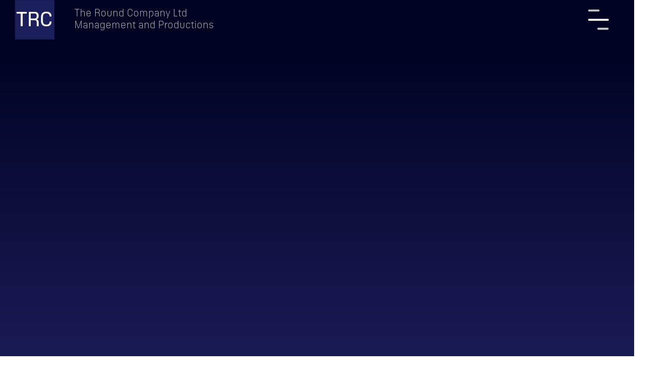

--- FILE ---
content_type: text/html
request_url: https://www.theroundcompany.com/
body_size: 7711
content:
<!DOCTYPE html><!-- Last Published: Tue Jan 20 2026 12:19:15 GMT+0000 (Coordinated Universal Time) --><html data-wf-domain="www.theroundcompany.com" data-wf-page="641b28d190b422592a15dcbf" data-wf-site="63f10184f2b8ff410b269402"><head><meta charset="utf-8"/><title>The Round Company. Making Memorable Theatre.</title><meta content="Founded by one of London&#x27;s premier theatrical consultants Tobias Round. Theatre Production, General Management and Artist Management to leading choreographers, dancers and directors." name="description"/><meta content="The Round Company. Making Memorable Theatre." property="og:title"/><meta content="Founded by one of London&#x27;s premier theatrical consultants Tobias Round. Theatre Production, General Management and Artist Management to leading choreographers, dancers and directors." property="og:description"/><meta content="https://www.dropbox.com/s/hcw0na4w35ralvg/TRC_opensource.jpg?dl=1" property="og:image"/><meta content="The Round Company. Making Memorable Theatre." property="twitter:title"/><meta content="Founded by one of London&#x27;s premier theatrical consultants Tobias Round. Theatre Production, General Management and Artist Management to leading choreographers, dancers and directors." property="twitter:description"/><meta content="https://www.dropbox.com/s/hcw0na4w35ralvg/TRC_opensource.jpg?dl=1" property="twitter:image"/><meta property="og:type" content="website"/><meta content="summary_large_image" name="twitter:card"/><meta content="width=device-width, initial-scale=1" name="viewport"/><link href="https://cdn.prod.website-files.com/63f10184f2b8ff410b269402/css/roundco.webflow.shared.eb98ba00b.min.css" rel="stylesheet" type="text/css" integrity="sha384-65i6AL+6abzcs42PFoIj6ImB+nAyrxgGRi7crGhBOtowMGYzl/V3FhUvTHn6SGRa" crossorigin="anonymous"/><script src="https://use.typekit.net/lis2gvb.js" type="text/javascript"></script><script type="text/javascript">try{Typekit.load();}catch(e){}</script><script type="text/javascript">!function(o,c){var n=c.documentElement,t=" w-mod-";n.className+=t+"js",("ontouchstart"in o||o.DocumentTouch&&c instanceof DocumentTouch)&&(n.className+=t+"touch")}(window,document);</script><link href="https://cdn.prod.website-files.com/63f10184f2b8ff410b269402/641b0d96c7b51b1ca31d3951_TRC_Sq_32.jpg" rel="shortcut icon" type="image/x-icon"/><link href="https://cdn.prod.website-files.com/63f10184f2b8ff410b269402/641b0d99b83ef803c5245e79_TRC-full_Sq_256.jpg" rel="apple-touch-icon"/><script type="application/ld+json">
{
  "@context": "https://schema.org",
  "@type": "Organization",
  "name": "The Round Company Ltd",
  "alternateName": "TRC",
  "description": "Theatre Production, General Management and Artist Management to leading choreographers, dancers and directors",
  "url": "https://theroundcompany.com",
  "logo": {
    "@type": "ImageObject",
    "url": "https://cdn.prod.website-files.com/63f10184f2b8ff410b269402/640736815af5e96878d0dcba_TRC_Sq.svg"
  },
  "founder": {
    "@type": "Person",
    "name": "Tobias Round",
    "description": "One of London's premier theatrical consultants"
  },
  "sameAs": [
    "https://twitter.com/theroundcompany"
  ],
  "contactPoint": {
    "@type": "ContactPoint",
    "email": "info@theroundcompany.com",
    "contactType": "General Inquiries"
  },
  "areaServed": "London",
  "knowsAbout": [
    "Theatre Production",
    "General Management",
    "Artist Management",
    "Production Consultancy",
    "Choreography"
  ],
  "member": [
    {
      "@type": "Person",
      "name": "Leanne Benjamin"
    },
    {
      "@type": "Person",
      "name": "Robert Binet"
    },
    {
      "@type": "Person",
      "name": "Kim Brandstrup"
    },
    {
      "@type": "Person",
      "name": "Gillian Bruce"
    },
    {
      "@type": "Person",
      "name": "Karen Bruce"
    },
    {
      "@type": "Person",
      "name": "Jessica Lang"
    },
    {
      "@type": "Person",
      "name": "Russell Maliphant"
    },
    {
      "@type": "Person",
      "name": "Alastair Marriott"
    },
    {
      "@type": "Person",
      "name": "Cathy Marston"
    },
    {
      "@type": "Person",
      "name": "Dickson Mbi"
    },
    {
      "@type": "Person",
      "name": "Meow Meow"
    },
    {
      "@type": "Person",
      "name": "Helen Pickett"
    },
    {
      "@type": "Person",
      "name": "Jean-Marc Puissant"
    },
    {
      "@type": "Person",
      "name": "Alexei Ratmansky"
    },
    {
      "@type": "Person",
      "name": "Didy Veldman"
    },
    {
      "@type": "Person",
      "name": "Lotte Wakeham"
    },
    {
      "@type": "Person",
      "name": "Christopher Wheeldon"
    },
    {
      "@type": "Person",
      "name": "Valentino Zucchetti"
    }
  ]
}
</script><meta name="google-site-verification" content="6nsHVLuhv7XcIoPIzSchJW4BuXy_2VfnWtLQucgyxRo" /></head><body class="body"><div class="custom-code"><div class="main-css w-embed"><style>
html, body {
    max-width: 100%;
    overflow-x: none;
    touch-action: pan-y;
}
</style></div></div><div class="fixed-page"><a href="#Header" class="logo-fixed w-inline-block"><img src="https://cdn.prod.website-files.com/63f10184f2b8ff410b269402/640736815af5e96878d0dcba_TRC_Sq.svg" loading="lazy" alt="TRC Logo" class="trc-logo"/></a></div><div class="full-page-wrapper"><div class="page-wrapper"><div id="Header" class="header-bg"><div class="header-full"><a href="/" aria-current="page" class="logo-block w-inline-block w--current"><img src="https://cdn.prod.website-files.com/63f10184f2b8ff410b269402/6411d476cb60996cd482239c_TRC_Sq.svg" loading="lazy" alt="TRC square Logo" class="trclogo"/></a><div id="w-node-ce586357-9ef0-5a7c-2b05-143ef1e1f8e4-f1e1f8e0" class="header-heading"><div class="header-reveal">The Round Company Ltd<br/></div><div class="header-reveal-two">Management and Productions</div></div><div id="w-node-ce586357-9ef0-5a7c-2b05-143ef1e1f8e7-f1e1f8e0" class="nav-holder"><h1 class="header-mobile">The Round Company Ltd<br/>Mangement and Productions</h1><a id="w-node-ce586357-9ef0-5a7c-2b05-143ef1e1f8e8-f1e1f8e0" href="/artist-management" class="nav-link">Artist Management</a><a href="/productions" class="nav-link">Production Management</a><a href="/productions-consultancy" class="nav-link">Production Consultancy</a><a href="/about" class="nav-link">About</a><a href="mailto:info@theroundcompany.com?subject=Message%20from%20TRC%20website" class="nav-link contact">Contact</a><div class="social-links-top-nav"><a href="https://twitter.com/theroundcompany" target="_blank" class="social-link w-inline-block"><img src="https://cdn.prod.website-files.com/63f10184f2b8ff410b269402/64086af59b0cfdb7c7812f60_tweet_wht.svg" loading="lazy" alt="" class="icon"/></a><a href="tel:07956005743" class="social-link w-inline-block"><img src="https://cdn.prod.website-files.com/63f10184f2b8ff410b269402/64086af59b0cfd0aea812f61_phone_wht.svg" loading="lazy" alt="" class="icon"/></a><a href="mailto:info@theroundcompany.com?subject=TRCF%20-%20message%20from%20website" class="social-link w-inline-block"><img src="https://cdn.prod.website-files.com/63f10184f2b8ff410b269402/64086af59b0cfd0b04812f5e_email_wht.svg" loading="lazy" alt="" class="icon"/></a></div></div><div id="w-node-ce586357-9ef0-5a7c-2b05-143ef1e1f8f2-f1e1f8e0" data-w-id="ce586357-9ef0-5a7c-2b05-143ef1e1f8f2" class="hamburger"><div id="w-node-ce586357-9ef0-5a7c-2b05-143ef1e1f8f3-f1e1f8e0" data-is-ix2-target="1" class="lottie-animation" data-w-id="ce586357-9ef0-5a7c-2b05-143ef1e1f8f3" data-animation-type="lottie" data-src="https://cdn.prod.website-files.com/63f10184f2b8ff410b269402/642a991d0145bb13292866c7_TRC_Ham-Wht.json" data-loop="0" data-direction="1" data-autoplay="0" data-renderer="svg" data-default-duration="3" data-duration="0" data-ix2-initial-state="21"></div></div></div></div><div class="gradient-bg"><div class="page"><h1 data-w-id="4ab6ec34-a21a-0dd4-42bc-d0d8ec0f191f" style="opacity:0" class="heading-still">The Round Company</h1><h1 class="heading-still">Production and Management</h1></div><div data-w-id="645905ee-d4ca-b931-499a-01ffdca9d72c" style="-webkit-transform:translate3d(0, 0, 0) scale3d(1, 0, 1) rotateX(0) rotateY(0) rotateZ(0) skew(0, 0);-moz-transform:translate3d(0, 0, 0) scale3d(1, 0, 1) rotateX(0) rotateY(0) rotateZ(0) skew(0, 0);-ms-transform:translate3d(0, 0, 0) scale3d(1, 0, 1) rotateX(0) rotateY(0) rotateZ(0) skew(0, 0);transform:translate3d(0, 0, 0) scale3d(1, 0, 1) rotateX(0) rotateY(0) rotateZ(0) skew(0, 0)" class="hero-text-holder"><div data-w-id="8583e3d9-4e82-e82a-f156-bc40adcfc072" class="hero-dropdown"><a data-w-id="65bcaec3-8f4b-78aa-13dd-ee8f3825c88f" style="-webkit-transform:translate3d(-120%, 0, 0) scale3d(1, 1, 1) rotateX(0) rotateY(0) rotateZ(0) skew(0, 0);-moz-transform:translate3d(-120%, 0, 0) scale3d(1, 1, 1) rotateX(0) rotateY(0) rotateZ(0) skew(0, 0);-ms-transform:translate3d(-120%, 0, 0) scale3d(1, 1, 1) rotateX(0) rotateY(0) rotateZ(0) skew(0, 0);transform:translate3d(-120%, 0, 0) scale3d(1, 1, 1) rotateX(0) rotateY(0) rotateZ(0) skew(0, 0)" href="/artist-management" class="hero-link-block w-inline-block"><h1 class="for">for</h1><h1 class="hero-text">Artist Management</h1></a><div class="artist-name-wrapper w-dyn-list"><div style="height:0px" role="list" class="artist-list w-dyn-items w-row"><div role="listitem" class="collection-item w-dyn-item w-col w-col-4"><a aria-label="click for artist&#x27;s details" href="/artist-management/leanne-benjamin" class="artist-name-holder w-inline-block"><h4 class="artist-first">Leanne</h4><h4 class="artist-last">Benjamin</h4></a></div><div role="listitem" class="collection-item w-dyn-item w-col w-col-4"><a aria-label="click for artist&#x27;s details" href="/artist-management/robert-binet" class="artist-name-holder w-inline-block"><h4 class="artist-first">Robert</h4><h4 class="artist-last">Binet</h4></a></div><div role="listitem" class="collection-item w-dyn-item w-col w-col-4"><a aria-label="click for artist&#x27;s details" href="/artist-management/kim-brandstrup" class="artist-name-holder w-inline-block"><h4 class="artist-first">Kim</h4><h4 class="artist-last">Brandstrup</h4></a></div><div role="listitem" class="collection-item w-dyn-item w-col w-col-4"><a aria-label="click for artist&#x27;s details" href="/artist-management/gillian-bruce" class="artist-name-holder w-inline-block"><h4 class="artist-first">Gillian</h4><h4 class="artist-last">Bruce</h4></a></div><div role="listitem" class="collection-item w-dyn-item w-col w-col-4"><a aria-label="click for artist&#x27;s details" href="/artist-management/karen-bruce" class="artist-name-holder w-inline-block"><h4 class="artist-first">Karen</h4><h4 class="artist-last">Bruce</h4></a></div><div role="listitem" class="collection-item w-dyn-item w-col w-col-4"><a aria-label="click for artist&#x27;s details" href="/artist-management/jessica-lang" class="artist-name-holder w-inline-block"><h4 class="artist-first">Jessica</h4><h4 class="artist-last">Lang</h4></a></div><div role="listitem" class="collection-item w-dyn-item w-col w-col-4"><a aria-label="click for artist&#x27;s details" href="/artist-management/russell-maliphant" class="artist-name-holder w-inline-block"><h4 class="artist-first">Russell</h4><h4 class="artist-last">Maliphant</h4></a></div><div role="listitem" class="collection-item w-dyn-item w-col w-col-4"><a aria-label="click for artist&#x27;s details" href="/artist-management/alastair-marriott" class="artist-name-holder w-inline-block"><h4 class="artist-first">Alastair</h4><h4 class="artist-last">Marriott</h4></a></div><div role="listitem" class="collection-item w-dyn-item w-col w-col-4"><a aria-label="click for artist&#x27;s details" href="/artist-management/cathy-marston" class="artist-name-holder w-inline-block"><h4 class="artist-first">Cathy</h4><h4 class="artist-last">Marston</h4></a></div><div role="listitem" class="collection-item w-dyn-item w-col w-col-4"><a aria-label="click for artist&#x27;s details" href="/artist-management/dickson-mbi" class="artist-name-holder w-inline-block"><h4 class="artist-first">Dickson</h4><h4 class="artist-last">Mbi</h4></a></div><div role="listitem" class="collection-item w-dyn-item w-col w-col-4"><a aria-label="click for artist&#x27;s details" href="/artist-management/meow-meow" class="artist-name-holder w-inline-block"><h4 class="artist-first">Meow</h4><h4 class="artist-last">Meow</h4></a></div><div role="listitem" class="collection-item w-dyn-item w-col w-col-4"><a aria-label="click for artist&#x27;s details" href="/artist-management/kristina-paulin" class="artist-name-holder w-inline-block"><h4 class="artist-first">Kristina</h4><h4 class="artist-last">Paulin</h4></a></div><div role="listitem" class="collection-item w-dyn-item w-col w-col-4"><a aria-label="click for artist&#x27;s details" href="/artist-management/helen-pickett" class="artist-name-holder w-inline-block"><h4 class="artist-first">Helen</h4><h4 class="artist-last">Pickett</h4></a></div><div role="listitem" class="collection-item w-dyn-item w-col w-col-4"><a aria-label="click for artist&#x27;s details" href="/artist-management/jean-marc-puissant" class="artist-name-holder w-inline-block"><h4 class="artist-first">Jean-Marc</h4><h4 class="artist-last">Puissant</h4></a></div><div role="listitem" class="collection-item w-dyn-item w-col w-col-4"><a aria-label="click for artist&#x27;s details" href="/artist-management/alexei-ratmansky" class="artist-name-holder w-inline-block"><h4 class="artist-first">Alexei</h4><h4 class="artist-last">Ratmansky</h4></a></div><div role="listitem" class="collection-item w-dyn-item w-col w-col-4"><a aria-label="click for artist&#x27;s details" href="/artist-management/didy-veldman" class="artist-name-holder w-inline-block"><h4 class="artist-first">Didy</h4><h4 class="artist-last">Veldman</h4></a></div><div role="listitem" class="collection-item w-dyn-item w-col w-col-4"><a aria-label="click for artist&#x27;s details" href="/artist-management/lotte-wakeham" class="artist-name-holder w-inline-block"><h4 class="artist-first">Lotte</h4><h4 class="artist-last">Wakeham</h4></a></div><div role="listitem" class="collection-item w-dyn-item w-col w-col-4"><a aria-label="click for artist&#x27;s details" href="/artist-management/christopher-wheeldon" class="artist-name-holder w-inline-block"><h4 class="artist-first">Christopher</h4><h4 class="artist-last">Wheeldon</h4></a></div><div role="listitem" class="collection-item w-dyn-item w-col w-col-4"><a aria-label="click for artist&#x27;s details" href="/artist-management/valentino-zucchettiv" class="artist-name-holder w-inline-block"><h4 class="artist-first">Valentino</h4><h4 class="artist-last">Zucchetti</h4></a></div></div></div></div><a data-w-id="24cb67cb-a211-1397-c37e-cfba12cfde91" style="-webkit-transform:translate3d(-120%, 0, 0) scale3d(1, 1, 1) rotateX(0) rotateY(0) rotateZ(0) skew(0, 0);-moz-transform:translate3d(-120%, 0, 0) scale3d(1, 1, 1) rotateX(0) rotateY(0) rotateZ(0) skew(0, 0);-ms-transform:translate3d(-120%, 0, 0) scale3d(1, 1, 1) rotateX(0) rotateY(0) rotateZ(0) skew(0, 0);transform:translate3d(-120%, 0, 0) scale3d(1, 1, 1) rotateX(0) rotateY(0) rotateZ(0) skew(0, 0)" href="/productions" class="hero-link-block w-inline-block"><h1 class="for">for</h1><h1 class="hero-text">Production Management</h1></a><a data-w-id="d30e5a7c-92e5-f752-07f0-4d8f7aacd4d4" style="-webkit-transform:translate3d(-120%, 0, 0) scale3d(1, 1, 1) rotateX(0) rotateY(0) rotateZ(0) skew(0, 0);-moz-transform:translate3d(-120%, 0, 0) scale3d(1, 1, 1) rotateX(0) rotateY(0) rotateZ(0) skew(0, 0);-ms-transform:translate3d(-120%, 0, 0) scale3d(1, 1, 1) rotateX(0) rotateY(0) rotateZ(0) skew(0, 0);transform:translate3d(-120%, 0, 0) scale3d(1, 1, 1) rotateX(0) rotateY(0) rotateZ(0) skew(0, 0)" href="/productions-consultancy" class="hero-link-block w-inline-block"><h1 class="for">for</h1><h1 class="hero-text">Production Consultancy</h1></a></div><div class="hero-gallery"><a data-w-id="b828831c-2cf5-705b-69aa-a619236b99f4" style="opacity:0.2" href="#" class="square-image w-inline-block"><div style="opacity:0" class="gradient"></div><h3 style="opacity:0;-webkit-transform:translate3d(0, 0, 0) scale3d(0, 0, 1) rotateX(0) rotateY(0) rotateZ(0) skew(0, 0);-moz-transform:translate3d(0, 0, 0) scale3d(0, 0, 1) rotateX(0) rotateY(0) rotateZ(0) skew(0, 0);-ms-transform:translate3d(0, 0, 0) scale3d(0, 0, 1) rotateX(0) rotateY(0) rotateZ(0) skew(0, 0);transform:translate3d(0, 0, 0) scale3d(0, 0, 1) rotateX(0) rotateY(0) rotateZ(0) skew(0, 0)" class="square-heading">Heading goes here</h3><img src="https://cdn.prod.website-files.com/63f10184f2b8ff410b269402/640b59ed3ecaf8b7f1241717_20180626_164347-AIP2017ProdJP_01825_trim-1920x1161.jpg" loading="lazy" sizes="(max-width: 991px) 100vw, 921.546875px" srcset="https://cdn.prod.website-files.com/63f10184f2b8ff410b269402/640b59ed3ecaf8b7f1241717_20180626_164347-AIP2017ProdJP_01825_trim-1920x1161-p-500.jpg 500w, https://cdn.prod.website-files.com/63f10184f2b8ff410b269402/640b59ed3ecaf8b7f1241717_20180626_164347-AIP2017ProdJP_01825_trim-1920x1161-p-800.jpg 800w, https://cdn.prod.website-files.com/63f10184f2b8ff410b269402/640b59ed3ecaf8b7f1241717_20180626_164347-AIP2017ProdJP_01825_trim-1920x1161-p-1080.jpg 1080w, https://cdn.prod.website-files.com/63f10184f2b8ff410b269402/640b59ed3ecaf8b7f1241717_20180626_164347-AIP2017ProdJP_01825_trim-1920x1161-p-1600.jpg 1600w, https://cdn.prod.website-files.com/63f10184f2b8ff410b269402/640b59ed3ecaf8b7f1241717_20180626_164347-AIP2017ProdJP_01825_trim-1920x1161.jpg 1920w" alt="A theatrical dance performance with multiple dancers in vintage costumes on stage with decorative shelves and ornate lamps in the background." class="fixed-ratio-image"/></a><a data-w-id="04d737dd-e671-3108-cd2e-0b66f3954496" style="opacity:0.2" href="#" class="square-image w-inline-block"><div style="opacity:0" class="gradient"></div><h3 style="opacity:0;-webkit-transform:translate3d(0, 0, 0) scale3d(0, 0, 1) rotateX(0) rotateY(0) rotateZ(0) skew(0, 0);-moz-transform:translate3d(0, 0, 0) scale3d(0, 0, 1) rotateX(0) rotateY(0) rotateZ(0) skew(0, 0);-ms-transform:translate3d(0, 0, 0) scale3d(0, 0, 1) rotateX(0) rotateY(0) rotateZ(0) skew(0, 0);transform:translate3d(0, 0, 0) scale3d(0, 0, 1) rotateX(0) rotateY(0) rotateZ(0) skew(0, 0)" class="square-heading">Heading goes here</h3><img src="https://cdn.prod.website-files.com/63f10184f2b8ff410b269402/640b59eed086fd2d21a2eca9_20200109_114419-meow_vamp%2Bcrop.jpg" loading="lazy" sizes="(max-width: 991px) 100vw, 863.953125px, 100vw" srcset="https://cdn.prod.website-files.com/63f10184f2b8ff410b269402/640b59eed086fd2d21a2eca9_20200109_114419-meow_vamp%2Bcrop-p-500.jpg 500w, https://cdn.prod.website-files.com/63f10184f2b8ff410b269402/640b59eed086fd2d21a2eca9_20200109_114419-meow_vamp%2Bcrop-p-800.jpg 800w, https://cdn.prod.website-files.com/63f10184f2b8ff410b269402/640b59eed086fd2d21a2eca9_20200109_114419-meow_vamp%2Bcrop-p-1080.jpg 1080w, https://cdn.prod.website-files.com/63f10184f2b8ff410b269402/640b59eed086fd2d21a2eca9_20200109_114419-meow_vamp%2Bcrop-p-1600.jpg 1600w, https://cdn.prod.website-files.com/63f10184f2b8ff410b269402/640b59eed086fd2d21a2eca9_20200109_114419-meow_vamp%2Bcrop.jpg 1800w" alt="Meow Meow lying back with glossy red lips holding a lit cigarette in her mouth with smoke rising." class="fixed-ratio-image"/></a><a data-w-id="5d1fa779-3289-d276-c778-19216ea252b4" style="opacity:0.2" href="#" class="square-image w-inline-block"><div style="opacity:0" class="gradient"></div><h3 style="opacity:0;-webkit-transform:translate3d(0, 0, 0) scale3d(0, 0, 1) rotateX(0) rotateY(0) rotateZ(0) skew(0, 0);-moz-transform:translate3d(0, 0, 0) scale3d(0, 0, 1) rotateX(0) rotateY(0) rotateZ(0) skew(0, 0);-ms-transform:translate3d(0, 0, 0) scale3d(0, 0, 1) rotateX(0) rotateY(0) rotateZ(0) skew(0, 0);transform:translate3d(0, 0, 0) scale3d(0, 0, 1) rotateX(0) rotateY(0) rotateZ(0) skew(0, 0)" class="square-heading">Heading goes here</h3><img src="https://cdn.prod.website-files.com/63f10184f2b8ff410b269402/6407688400ba27a424395fc7_TRC%201.jpg" loading="lazy" sizes="(max-width: 991px) 100vw, 921.546875px" srcset="https://cdn.prod.website-files.com/63f10184f2b8ff410b269402/6407688400ba27a424395fc7_TRC%201-p-500.jpg 500w, https://cdn.prod.website-files.com/63f10184f2b8ff410b269402/6407688400ba27a424395fc7_TRC%201-p-800.jpg 800w, https://cdn.prod.website-files.com/63f10184f2b8ff410b269402/6407688400ba27a424395fc7_TRC%201-p-1080.jpg 1080w, https://cdn.prod.website-files.com/63f10184f2b8ff410b269402/6407688400ba27a424395fc7_TRC%201-p-1600.jpg 1600w, https://cdn.prod.website-files.com/63f10184f2b8ff410b269402/6407688400ba27a424395fc7_TRC%201.jpg 1920w" alt="Actors in Victorian-era formal attire dancing elegantly on an ornate stage with blue lighting." class="fixed-ratio-image"/><h3 style="opacity:0;-webkit-transform:translate3d(0, 0, 0) scale3d(0, 0, 1) rotateX(0) rotateY(0) rotateZ(0) skew(0, 0);-moz-transform:translate3d(0, 0, 0) scale3d(0, 0, 1) rotateX(0) rotateY(0) rotateZ(0) skew(0, 0);-ms-transform:translate3d(0, 0, 0) scale3d(0, 0, 1) rotateX(0) rotateY(0) rotateZ(0) skew(0, 0);transform:translate3d(0, 0, 0) scale3d(0, 0, 1) rotateX(0) rotateY(0) rotateZ(0) skew(0, 0)" class="square-heading">Heading goes here</h3></a><a data-w-id="5efb0927-a826-55bd-548c-35a1878a28e0" style="opacity:0.2" href="#" class="square-image w-inline-block"><div style="opacity:0" class="gradient"></div><img src="https://cdn.prod.website-files.com/63f10184f2b8ff410b269402/64086e3923b04af1adbfea96_20181211_110420-Home%2C_DWPiaf2008_02834_trim-1920x1161.jpg" loading="lazy" sizes="(max-width: 991px) 100vw, 921.546875px" srcset="https://cdn.prod.website-files.com/63f10184f2b8ff410b269402/64086e3923b04af1adbfea96_20181211_110420-Home%2C_DWPiaf2008_02834_trim-1920x1161-p-500.jpg 500w, https://cdn.prod.website-files.com/63f10184f2b8ff410b269402/64086e3923b04af1adbfea96_20181211_110420-Home%2C_DWPiaf2008_02834_trim-1920x1161-p-800.jpg 800w, https://cdn.prod.website-files.com/63f10184f2b8ff410b269402/64086e3923b04af1adbfea96_20181211_110420-Home%2C_DWPiaf2008_02834_trim-1920x1161-p-1080.jpg 1080w, https://cdn.prod.website-files.com/63f10184f2b8ff410b269402/64086e3923b04af1adbfea96_20181211_110420-Home%2C_DWPiaf2008_02834_trim-1920x1161-p-1600.jpg 1600w, https://cdn.prod.website-files.com/63f10184f2b8ff410b269402/64086e3923b04af1adbfea96_20181211_110420-Home%2C_DWPiaf2008_02834_trim-1920x1161.jpg 1920w" alt="Muscular boxer wearing gloves and silk shorts raising his arms in victory and shouting in a dimly lit ring." class="fixed-ratio-image"/></a><a data-w-id="92cbbacb-42d9-7cba-99cf-cb7ac4b440b1" style="opacity:0.2" href="#" class="square-image w-inline-block"><div style="opacity:0" class="gradient"></div><h3 style="opacity:0;-webkit-transform:translate3d(0, 0, 0) scale3d(0, 0, 1) rotateX(0) rotateY(0) rotateZ(0) skew(0, 0);-moz-transform:translate3d(0, 0, 0) scale3d(0, 0, 1) rotateX(0) rotateY(0) rotateZ(0) skew(0, 0);-ms-transform:translate3d(0, 0, 0) scale3d(0, 0, 1) rotateX(0) rotateY(0) rotateZ(0) skew(0, 0);transform:translate3d(0, 0, 0) scale3d(0, 0, 1) rotateX(0) rotateY(0) rotateZ(0) skew(0, 0)" class="square-heading">Heading goes here</h3><img src="https://cdn.prod.website-files.com/63f10184f2b8ff410b269402/64086e397186c65597018dab_20181211_110317-Home%2C_AKAbnm2009_00466-Edit_trim-1920x1161.jpg" loading="lazy" sizes="240px" srcset="https://cdn.prod.website-files.com/63f10184f2b8ff410b269402/64086e397186c65597018dab_20181211_110317-Home%2C_AKAbnm2009_00466-Edit_trim-1920x1161-p-500.jpg 500w, https://cdn.prod.website-files.com/63f10184f2b8ff410b269402/64086e397186c65597018dab_20181211_110317-Home%2C_AKAbnm2009_00466-Edit_trim-1920x1161-p-800.jpg 800w, https://cdn.prod.website-files.com/63f10184f2b8ff410b269402/64086e397186c65597018dab_20181211_110317-Home%2C_AKAbnm2009_00466-Edit_trim-1920x1161-p-1080.jpg 1080w, https://cdn.prod.website-files.com/63f10184f2b8ff410b269402/64086e397186c65597018dab_20181211_110317-Home%2C_AKAbnm2009_00466-Edit_trim-1920x1161-p-1600.jpg 1600w, https://cdn.prod.website-files.com/63f10184f2b8ff410b269402/64086e397186c65597018dab_20181211_110317-Home%2C_AKAbnm2009_00466-Edit_trim-1920x1161.jpg 1920w" alt="Young man in vintage clothing standing indoors, examining two sheets of paper with large windows in the background." class="fixed-ratio-image"/></a></div></div><div class="slim-page"><h2 data-w-id="845c6322-f57c-a2f6-fcee-f35f65556fa5" style="opacity:0">Bringing to life critically acclaimed <br/>and commercially successful productions</h2><h3 data-w-id="950f7155-b5fe-1e97-7488-3fd5a1650d40" style="opacity:0">The Round Company makes memorable theatre.</h3><p data-w-id="d66a652b-401a-fc4f-e7aa-1186957d50e3" style="opacity:0" class="sliding-para">Whether we are producing or general managing; developing our own projects or under commission by the remarkable people and companies that we have the pleasure to partner with; our dedication is to the creation of artistically realised and remunerative shows.<br/>‍<br/>We have built a track record over 20+ years, encompassing new work, transfers and revivals; a roll call of critically acclaimed, award-winning and consistently popular productions. We are equally at home with anything from cutting edge dramas to dance to blockbuster musicals, and proud of our involvement with many the industry’s most exciting talents. </p></div><div class="home-gallery-wrapper"><div data-w-id="d8b5baf4-57cb-a7e8-815f-786863b3988c" class="home-gallery-reveal"><img src="https://cdn.prod.website-files.com/63f10184f2b8ff410b269402/64086e397186c65597018dab_20181211_110317-Home%2C_AKAbnm2009_00466-Edit_trim-1920x1161.jpg" loading="lazy" sizes="240px" srcset="https://cdn.prod.website-files.com/63f10184f2b8ff410b269402/64086e397186c65597018dab_20181211_110317-Home%2C_AKAbnm2009_00466-Edit_trim-1920x1161-p-500.jpg 500w, https://cdn.prod.website-files.com/63f10184f2b8ff410b269402/64086e397186c65597018dab_20181211_110317-Home%2C_AKAbnm2009_00466-Edit_trim-1920x1161-p-800.jpg 800w, https://cdn.prod.website-files.com/63f10184f2b8ff410b269402/64086e397186c65597018dab_20181211_110317-Home%2C_AKAbnm2009_00466-Edit_trim-1920x1161-p-1080.jpg 1080w, https://cdn.prod.website-files.com/63f10184f2b8ff410b269402/64086e397186c65597018dab_20181211_110317-Home%2C_AKAbnm2009_00466-Edit_trim-1920x1161-p-1600.jpg 1600w, https://cdn.prod.website-files.com/63f10184f2b8ff410b269402/64086e397186c65597018dab_20181211_110317-Home%2C_AKAbnm2009_00466-Edit_trim-1920x1161.jpg 1920w" alt="Young man in vintage clothing standing indoors, examining two sheets of paper with large windows in the background." class="fixed-ratio-image"/></div><div class="home-gallery-text"><h3>All-inclusive or bespoke production management</h3><p>We have built a track record over 20+ years, encompassing new work, transfers and revivals; a roll call of critically acclaimed, award-winning and consistently popular productions.</p></div><div class="slim-page"><h2 data-w-id="2cc065e9-e238-ed3b-cbcf-3674114e34e6" style="opacity:0">We represent leading choreographers, dancers and directors </h2></div></div><div class="gallery-wrapper"><div class="gallery"><div id="w-node-_9e5dc255-2513-8653-bb7b-1cb81d3ab192-2a15dcbf" class="gallery-item"><img src="https://cdn.prod.website-files.com/63f10184f2b8ff410b269402/6422b779ee02bfe7adeccf75_mpoppins_trim-1920x1161.jpg" loading="lazy" sizes="(max-width: 991px) 100vw, 921.5625px" srcset="https://cdn.prod.website-files.com/63f10184f2b8ff410b269402/6422b779ee02bfe7adeccf75_mpoppins_trim-1920x1161-p-500.jpg 500w, https://cdn.prod.website-files.com/63f10184f2b8ff410b269402/6422b779ee02bfe7adeccf75_mpoppins_trim-1920x1161-p-800.jpg 800w, https://cdn.prod.website-files.com/63f10184f2b8ff410b269402/6422b779ee02bfe7adeccf75_mpoppins_trim-1920x1161-p-1080.jpg 1080w, https://cdn.prod.website-files.com/63f10184f2b8ff410b269402/6422b779ee02bfe7adeccf75_mpoppins_trim-1920x1161-p-1600.jpg 1600w, https://cdn.prod.website-files.com/63f10184f2b8ff410b269402/6422b779ee02bfe7adeccf75_mpoppins_trim-1920x1161.jpg 1920w" alt="Beautiful The Carole King Musical" class="fixed-ratio-image-2"/><div class="gallery-rollover"><h1 class="production-heading">Beautiful The Carole King Musical</h1><div class="gallery-subtitle">Mark Rubinstein Ltd</div><div class="gallery-subtitle">Photographer: Brinkhoff Moegenburg</div></div></div><div id="w-node-_9e5dc255-2513-8653-bb7b-1cb81d3ab19b-2a15dcbf" class="gallery-item"><img src="https://cdn.prod.website-files.com/63f10184f2b8ff410b269402/640b59ed3ecaf8b7f1241717_20180626_164347-AIP2017ProdJP_01825_trim-1920x1161.jpg" loading="lazy" sizes="(max-width: 991px) 100vw, 921.5625px" srcset="https://cdn.prod.website-files.com/63f10184f2b8ff410b269402/640b59ed3ecaf8b7f1241717_20180626_164347-AIP2017ProdJP_01825_trim-1920x1161-p-500.jpg 500w, https://cdn.prod.website-files.com/63f10184f2b8ff410b269402/640b59ed3ecaf8b7f1241717_20180626_164347-AIP2017ProdJP_01825_trim-1920x1161-p-800.jpg 800w, https://cdn.prod.website-files.com/63f10184f2b8ff410b269402/640b59ed3ecaf8b7f1241717_20180626_164347-AIP2017ProdJP_01825_trim-1920x1161-p-1080.jpg 1080w, https://cdn.prod.website-files.com/63f10184f2b8ff410b269402/640b59ed3ecaf8b7f1241717_20180626_164347-AIP2017ProdJP_01825_trim-1920x1161-p-1600.jpg 1600w, https://cdn.prod.website-files.com/63f10184f2b8ff410b269402/640b59ed3ecaf8b7f1241717_20180626_164347-AIP2017ProdJP_01825_trim-1920x1161.jpg 1920w" alt="Dreamgirls the Musical" class="fixed-ratio-image-2"/><div class="gallery-rollover"><h1 class="production-heading">Dreamgirls</h1><div class="gallery-subtitle">Sonia Friedman Productions</div><div class="gallery-subtitle">Photographer: Matt Crockett</div></div></div><div id="w-node-_9e5dc255-2513-8653-bb7b-1cb81d3ab1a4-2a15dcbf" class="gallery-item"><img src="https://cdn.prod.website-files.com/63f10184f2b8ff410b269402/6422b6948d1ad64f5e6ad565_ImportanceEarnest-PROD-CS-1346_trim-1920x1161_focus-944x352.jpg" loading="lazy" sizes="(max-width: 991px) 100vw, 921.5625px" srcset="https://cdn.prod.website-files.com/63f10184f2b8ff410b269402/6422b6948d1ad64f5e6ad565_ImportanceEarnest-PROD-CS-1346_trim-1920x1161_focus-944x352-p-500.jpg 500w, https://cdn.prod.website-files.com/63f10184f2b8ff410b269402/6422b6948d1ad64f5e6ad565_ImportanceEarnest-PROD-CS-1346_trim-1920x1161_focus-944x352-p-800.jpg 800w, https://cdn.prod.website-files.com/63f10184f2b8ff410b269402/6422b6948d1ad64f5e6ad565_ImportanceEarnest-PROD-CS-1346_trim-1920x1161_focus-944x352-p-1080.jpg 1080w, https://cdn.prod.website-files.com/63f10184f2b8ff410b269402/6422b6948d1ad64f5e6ad565_ImportanceEarnest-PROD-CS-1346_trim-1920x1161_focus-944x352-p-1600.jpg 1600w, https://cdn.prod.website-files.com/63f10184f2b8ff410b269402/6422b6948d1ad64f5e6ad565_ImportanceEarnest-PROD-CS-1346_trim-1920x1161_focus-944x352.jpg 1920w" alt="Wipers Times production image" class="fixed-ratio-image-2"/><div class="gallery-rollover"><h1 class="production-heading">Wipers Times</h1><div class="gallery-subtitle">Anthology Theatre</div><div class="gallery-subtitle">Photographer: Kirsten McTernan</div></div></div><div id="w-node-_9e5dc255-2513-8653-bb7b-1cb81d3ab1ad-2a15dcbf" class="gallery-item"><img src="https://cdn.prod.website-files.com/63f10184f2b8ff410b269402/640b59eed086fd2d21a2eca9_20200109_114419-meow_vamp%2Bcrop.jpg" loading="lazy" sizes="(max-width: 991px) 100vw, 863.96875px, 100vw" srcset="https://cdn.prod.website-files.com/63f10184f2b8ff410b269402/640b59eed086fd2d21a2eca9_20200109_114419-meow_vamp%2Bcrop-p-500.jpg 500w, https://cdn.prod.website-files.com/63f10184f2b8ff410b269402/640b59eed086fd2d21a2eca9_20200109_114419-meow_vamp%2Bcrop-p-800.jpg 800w, https://cdn.prod.website-files.com/63f10184f2b8ff410b269402/640b59eed086fd2d21a2eca9_20200109_114419-meow_vamp%2Bcrop-p-1080.jpg 1080w, https://cdn.prod.website-files.com/63f10184f2b8ff410b269402/640b59eed086fd2d21a2eca9_20200109_114419-meow_vamp%2Bcrop-p-1600.jpg 1600w, https://cdn.prod.website-files.com/63f10184f2b8ff410b269402/640b59eed086fd2d21a2eca9_20200109_114419-meow_vamp%2Bcrop.jpg 1800w" alt="Wolf Hall production image" class="fixed-ratio-image-2"/><div class="gallery-rollover"><h1 class="production-heading">Wolf Hall</h1><div class="gallery-subtitle">Playful Productions</div><div class="gallery-subtitle">Photographer: Johan Persson</div></div></div><div id="w-node-_9e5dc255-2513-8653-bb7b-1cb81d3ab1b6-2a15dcbf" class="gallery-item"><img src="https://cdn.prod.website-files.com/63f10184f2b8ff410b269402/640b59ee38ea4dbfb1c86f8e_20200109_114212-AIP2017ProdJP_20159_crop_trim-1920x1161.jpg" loading="lazy" sizes="(max-width: 991px) 100vw, 921.5625px" srcset="https://cdn.prod.website-files.com/63f10184f2b8ff410b269402/640b59ee38ea4dbfb1c86f8e_20200109_114212-AIP2017ProdJP_20159_crop_trim-1920x1161-p-500.jpg 500w, https://cdn.prod.website-files.com/63f10184f2b8ff410b269402/640b59ee38ea4dbfb1c86f8e_20200109_114212-AIP2017ProdJP_20159_crop_trim-1920x1161-p-800.jpg 800w, https://cdn.prod.website-files.com/63f10184f2b8ff410b269402/640b59ee38ea4dbfb1c86f8e_20200109_114212-AIP2017ProdJP_20159_crop_trim-1920x1161-p-1080.jpg 1080w, https://cdn.prod.website-files.com/63f10184f2b8ff410b269402/640b59ee38ea4dbfb1c86f8e_20200109_114212-AIP2017ProdJP_20159_crop_trim-1920x1161-p-1600.jpg 1600w, https://cdn.prod.website-files.com/63f10184f2b8ff410b269402/640b59ee38ea4dbfb1c86f8e_20200109_114212-AIP2017ProdJP_20159_crop_trim-1920x1161.jpg 1920w" alt="Nell Gynn production image" class="fixed-ratio-image-2"/><div class="gallery-rollover"><h1 class="production-heading">Nell Gwynn</h1><div class="gallery-subtitle">Eleanor Lloyd Productions</div><div class="gallery-subtitle">Photographer: Tristram Kenton</div></div></div><div id="w-node-_9e5dc255-2513-8653-bb7b-1cb81d3ab1bf-2a15dcbf" class="gallery-item"><img src="https://cdn.prod.website-files.com/63f10184f2b8ff410b269402/64086e391f0d8b049e7d60f3_20181211_110353-Home%2C_CMPbirdsong2010_01182_trim-1920x1161.jpg" loading="lazy" sizes="(max-width: 991px) 100vw, 921.5625px" srcset="https://cdn.prod.website-files.com/63f10184f2b8ff410b269402/64086e391f0d8b049e7d60f3_20181211_110353-Home%2C_CMPbirdsong2010_01182_trim-1920x1161-p-500.jpg 500w, https://cdn.prod.website-files.com/63f10184f2b8ff410b269402/64086e391f0d8b049e7d60f3_20181211_110353-Home%2C_CMPbirdsong2010_01182_trim-1920x1161-p-800.jpg 800w, https://cdn.prod.website-files.com/63f10184f2b8ff410b269402/64086e391f0d8b049e7d60f3_20181211_110353-Home%2C_CMPbirdsong2010_01182_trim-1920x1161-p-1080.jpg 1080w, https://cdn.prod.website-files.com/63f10184f2b8ff410b269402/64086e391f0d8b049e7d60f3_20181211_110353-Home%2C_CMPbirdsong2010_01182_trim-1920x1161-p-1600.jpg 1600w, https://cdn.prod.website-files.com/63f10184f2b8ff410b269402/64086e391f0d8b049e7d60f3_20181211_110353-Home%2C_CMPbirdsong2010_01182_trim-1920x1161.jpg 1920w" alt="Six The Musical production image" class="fixed-ratio-image-2"/><div class="gallery-rollover"><h1 class="production-heading">SIX</h1><div class="gallery-subtitle">Kenny Wax Ltd</div><div class="gallery-subtitle">Photographer: Idil Sukan</div></div></div><div id="w-node-_9e5dc255-2513-8653-bb7b-1cb81d3ab1c8-2a15dcbf" class="gallery-item"><img src="https://cdn.prod.website-files.com/63f10184f2b8ff410b269402/6407688400ba27a424395fc7_TRC%201.jpg" loading="lazy" sizes="(max-width: 991px) 100vw, 921.5625px" srcset="https://cdn.prod.website-files.com/63f10184f2b8ff410b269402/6407688400ba27a424395fc7_TRC%201-p-500.jpg 500w, https://cdn.prod.website-files.com/63f10184f2b8ff410b269402/6407688400ba27a424395fc7_TRC%201-p-800.jpg 800w, https://cdn.prod.website-files.com/63f10184f2b8ff410b269402/6407688400ba27a424395fc7_TRC%201-p-1080.jpg 1080w, https://cdn.prod.website-files.com/63f10184f2b8ff410b269402/6407688400ba27a424395fc7_TRC%201-p-1600.jpg 1600w, https://cdn.prod.website-files.com/63f10184f2b8ff410b269402/6407688400ba27a424395fc7_TRC%201.jpg 1920w" alt="Shrek The Musical production image" class="fixed-ratio-image-2"/><div class="gallery-rollover"><h1 class="production-heading">Shrek The Musical</h1><div class="gallery-subtitle">Neal Street Productions</div><div class="gallery-subtitle">Photographer: Helen Maybanks</div></div></div><div id="w-node-_9e5dc255-2513-8653-bb7b-1cb81d3ab1d1-2a15dcbf" class="gallery-item"><img src="https://cdn.prod.website-files.com/63f10184f2b8ff410b269402/6422b730e4276acdc2b3d8c1_Leanne%20IW8B7555-p-800.jpg" loading="lazy" sizes="100vw" srcset="https://cdn.prod.website-files.com/63f10184f2b8ff410b269402/6422b730e4276acdc2b3d8c1_Leanne%20IW8B7555-p-800-p-500.jpg 500w, https://cdn.prod.website-files.com/63f10184f2b8ff410b269402/6422b730e4276acdc2b3d8c1_Leanne%20IW8B7555-p-800.jpg 800w" alt="Sweat production image" class="fixed-ratio-image-2"/><div class="gallery-rollover"><h1 class="production-heading">Sweat</h1><div class="gallery-subtitle">Mark Rubinstein Ltd</div><div class="gallery-subtitle">Photographer: Johan Persson</div></div></div></div></div><div class="home-gallery-wrapper"><div data-w-id="540b33b7-c6f8-029b-9094-c4432e79eb42" class="home-gallery-reveal right"><img src="https://cdn.prod.website-files.com/63f10184f2b8ff410b269402/64086e3923b04af1adbfea96_20181211_110420-Home%2C_DWPiaf2008_02834_trim-1920x1161.jpg" loading="lazy" sizes="(max-width: 991px) 100vw, 921.5625px" srcset="https://cdn.prod.website-files.com/63f10184f2b8ff410b269402/64086e3923b04af1adbfea96_20181211_110420-Home%2C_DWPiaf2008_02834_trim-1920x1161-p-500.jpg 500w, https://cdn.prod.website-files.com/63f10184f2b8ff410b269402/64086e3923b04af1adbfea96_20181211_110420-Home%2C_DWPiaf2008_02834_trim-1920x1161-p-800.jpg 800w, https://cdn.prod.website-files.com/63f10184f2b8ff410b269402/64086e3923b04af1adbfea96_20181211_110420-Home%2C_DWPiaf2008_02834_trim-1920x1161-p-1080.jpg 1080w, https://cdn.prod.website-files.com/63f10184f2b8ff410b269402/64086e3923b04af1adbfea96_20181211_110420-Home%2C_DWPiaf2008_02834_trim-1920x1161-p-1600.jpg 1600w, https://cdn.prod.website-files.com/63f10184f2b8ff410b269402/64086e3923b04af1adbfea96_20181211_110420-Home%2C_DWPiaf2008_02834_trim-1920x1161.jpg 1920w" alt="Muscular boxer wearing gloves and silk shorts raising his arms in victory and shouting in a dimly lit ring." class="fixed-ratio-image"/></div><div class="home-gallery-text left"><h3>Artist Management</h3><p>We have been providing talent management services since 2015, supporting long-established and up and coming artists in the fulfilment of their careers.</p></div></div><div class="full-width-image-holder"><img src="https://cdn.prod.website-files.com/63f10184f2b8ff410b269402/640b59ed3ecaf8b7f1241717_20180626_164347-AIP2017ProdJP_01825_trim-1920x1161.jpg" loading="lazy" sizes="(max-width: 991px) 100vw, 921.5625px" srcset="https://cdn.prod.website-files.com/63f10184f2b8ff410b269402/640b59ed3ecaf8b7f1241717_20180626_164347-AIP2017ProdJP_01825_trim-1920x1161-p-500.jpg 500w, https://cdn.prod.website-files.com/63f10184f2b8ff410b269402/640b59ed3ecaf8b7f1241717_20180626_164347-AIP2017ProdJP_01825_trim-1920x1161-p-800.jpg 800w, https://cdn.prod.website-files.com/63f10184f2b8ff410b269402/640b59ed3ecaf8b7f1241717_20180626_164347-AIP2017ProdJP_01825_trim-1920x1161-p-1080.jpg 1080w, https://cdn.prod.website-files.com/63f10184f2b8ff410b269402/640b59ed3ecaf8b7f1241717_20180626_164347-AIP2017ProdJP_01825_trim-1920x1161-p-1600.jpg 1600w, https://cdn.prod.website-files.com/63f10184f2b8ff410b269402/640b59ed3ecaf8b7f1241717_20180626_164347-AIP2017ProdJP_01825_trim-1920x1161.jpg 1920w" alt="A theatrical dance performance with multiple dancers in vintage costumes on stage with decorative shelves and ornate lamps in the background." class="fixed-ratio-image"/></div></div><div class="footer-grad"><div class="footer-wrapper"><div id="w-node-_7485b984-7328-06b6-4ded-d033b65a8e8f-b65a8e8d" class="footer-block"><a href="#" class="footer-logo w-inline-block"><img src="https://cdn.prod.website-files.com/63f10184f2b8ff410b269402/6411d476cb60996cd482239c_TRC_Sq.svg" loading="lazy" alt="The Round Company square Logo" class="trclogo"/></a><div class="social-links-rev"><a href="tel:07956005743" class="social-link w-inline-block"><img src="https://cdn.prod.website-files.com/63f10184f2b8ff410b269402/64086af59b0cfd0aea812f61_phone_wht.svg" loading="lazy" alt="" class="icon"/></a><a href="mailto:info@theroundcompany.com?subject=TRC%20-%20message%20from%20website" class="social-link w-inline-block"><img src="https://cdn.prod.website-files.com/63f10184f2b8ff410b269402/64086af59b0cfd0b04812f5e_email_wht.svg" loading="lazy" alt="" class="icon"/></a></div></div><div id="w-node-_7485b984-7328-06b6-4ded-d033b65a8e9b-b65a8e8d" class="footer-block"><div id="w-node-_7485b984-7328-06b6-4ded-d033b65a8e9c-b65a8e8d"><a href="mailto:info@theroundcompany.com?subject=TRC%20-%20message%20from%20website" id="w-node-_7485b984-7328-06b6-4ded-d033b65a8e9d-b65a8e8d" class="footer-link">Contact</a><a href="#" id="w-node-_7485b984-7328-06b6-4ded-d033b65a8e9f-b65a8e8d" class="footer-link">Privacy, Terms &amp; Conditions</a><div id="w-node-_7485b984-7328-06b6-4ded-d033b65a8ea1-b65a8e8d" class="text-block-4">© The Round Company <span data="year">{year}</span> </div></div></div><a data-w-id="4dcfbae4-7705-2fb0-6b2a-51c797c2eaf1" href="https://www.n9design.com" target="_blank" class="n9-link-2 w-inline-block"><div data-w-id="4dcfbae4-7705-2fb0-6b2a-51c797c2eaf2" data-is-ix2-target="1" class="n9design-credit-2" data-animation-type="lottie" data-src="https://cdn.prod.website-files.com/63f10184f2b8ff410b269402/6422bad54109873346e80667_n9_webcredit_wht.json" data-loop="0" data-direction="1" data-autoplay="0" data-renderer="svg" data-default-duration="1.833117023137732" data-duration="0"></div><div class="n9-credit-type">identity &amp; website design</div></a></div></div></div><script src="https://d3e54v103j8qbb.cloudfront.net/js/jquery-3.5.1.min.dc5e7f18c8.js?site=63f10184f2b8ff410b269402" type="text/javascript" integrity="sha256-9/aliU8dGd2tb6OSsuzixeV4y/faTqgFtohetphbbj0=" crossorigin="anonymous"></script><script src="https://cdn.prod.website-files.com/63f10184f2b8ff410b269402/js/webflow.schunk.e0c428ff9737f919.js" type="text/javascript" integrity="sha384-ar82P9eriV3WGOD8Lkag3kPxxkFE9GSaSPalaC0MRlR/5aACGoFQNfyqt0dNuYvt" crossorigin="anonymous"></script><script src="https://cdn.prod.website-files.com/63f10184f2b8ff410b269402/js/webflow.schunk.97356c1504a5a825.js" type="text/javascript" integrity="sha384-bhCFPAvMuAmxNVEKPXWrU/9bTt6wWOHBTLfGiArdfAGEuH32S8pNhkb0b+1QWCRK" crossorigin="anonymous"></script><script src="https://cdn.prod.website-files.com/63f10184f2b8ff410b269402/js/webflow.c8144254.784439a74696e40f.js" type="text/javascript" integrity="sha384-ujzmXVwYmnYwqcKcdNObW8oayWUtCNxgpZV+mjPiAi3/NHe6D8vFLjN0ZbG8NqXi" crossorigin="anonymous"></script><script>
  // Copyright Year Auto-Update
  const currentYear = new Date().getFullYear();
  $(`[data="year"]`).html(currentYear);
</script></body></html>

--- FILE ---
content_type: text/css
request_url: https://cdn.prod.website-files.com/63f10184f2b8ff410b269402/css/roundco.webflow.shared.eb98ba00b.min.css
body_size: 12056
content:
html{-webkit-text-size-adjust:100%;-ms-text-size-adjust:100%;font-family:sans-serif}body{margin:0}article,aside,details,figcaption,figure,footer,header,hgroup,main,menu,nav,section,summary{display:block}audio,canvas,progress,video{vertical-align:baseline;display:inline-block}audio:not([controls]){height:0;display:none}[hidden],template{display:none}a{background-color:#0000}a:active,a:hover{outline:0}abbr[title]{border-bottom:1px dotted}b,strong{font-weight:700}dfn{font-style:italic}h1{margin:.67em 0;font-size:2em}mark{color:#000;background:#ff0}small{font-size:80%}sub,sup{vertical-align:baseline;font-size:75%;line-height:0;position:relative}sup{top:-.5em}sub{bottom:-.25em}img{border:0}svg:not(:root){overflow:hidden}hr{box-sizing:content-box;height:0}pre{overflow:auto}code,kbd,pre,samp{font-family:monospace;font-size:1em}button,input,optgroup,select,textarea{color:inherit;font:inherit;margin:0}button{overflow:visible}button,select{text-transform:none}button,html input[type=button],input[type=reset]{-webkit-appearance:button;cursor:pointer}button[disabled],html input[disabled]{cursor:default}button::-moz-focus-inner,input::-moz-focus-inner{border:0;padding:0}input{line-height:normal}input[type=checkbox],input[type=radio]{box-sizing:border-box;padding:0}input[type=number]::-webkit-inner-spin-button,input[type=number]::-webkit-outer-spin-button{height:auto}input[type=search]{-webkit-appearance:none}input[type=search]::-webkit-search-cancel-button,input[type=search]::-webkit-search-decoration{-webkit-appearance:none}legend{border:0;padding:0}textarea{overflow:auto}optgroup{font-weight:700}table{border-collapse:collapse;border-spacing:0}td,th{padding:0}@font-face{font-family:webflow-icons;src:url([data-uri])format("truetype");font-weight:400;font-style:normal}[class^=w-icon-],[class*=\ w-icon-]{speak:none;font-variant:normal;text-transform:none;-webkit-font-smoothing:antialiased;-moz-osx-font-smoothing:grayscale;font-style:normal;font-weight:400;line-height:1;font-family:webflow-icons!important}.w-icon-slider-right:before{content:""}.w-icon-slider-left:before{content:""}.w-icon-nav-menu:before{content:""}.w-icon-arrow-down:before,.w-icon-dropdown-toggle:before{content:""}.w-icon-file-upload-remove:before{content:""}.w-icon-file-upload-icon:before{content:""}*{box-sizing:border-box}html{height:100%}body{color:#333;background-color:#fff;min-height:100%;margin:0;font-family:Arial,sans-serif;font-size:14px;line-height:20px}img{vertical-align:middle;max-width:100%;display:inline-block}html.w-mod-touch *{background-attachment:scroll!important}.w-block{display:block}.w-inline-block{max-width:100%;display:inline-block}.w-clearfix:before,.w-clearfix:after{content:" ";grid-area:1/1/2/2;display:table}.w-clearfix:after{clear:both}.w-hidden{display:none}.w-button{color:#fff;line-height:inherit;cursor:pointer;background-color:#3898ec;border:0;border-radius:0;padding:9px 15px;text-decoration:none;display:inline-block}input.w-button{-webkit-appearance:button}html[data-w-dynpage] [data-w-cloak]{color:#0000!important}.w-code-block{margin:unset}pre.w-code-block code{all:inherit}.w-optimization{display:contents}.w-webflow-badge,.w-webflow-badge>img{box-sizing:unset;width:unset;height:unset;max-height:unset;max-width:unset;min-height:unset;min-width:unset;margin:unset;padding:unset;float:unset;clear:unset;border:unset;border-radius:unset;background:unset;background-image:unset;background-position:unset;background-size:unset;background-repeat:unset;background-origin:unset;background-clip:unset;background-attachment:unset;background-color:unset;box-shadow:unset;transform:unset;direction:unset;font-family:unset;font-weight:unset;color:unset;font-size:unset;line-height:unset;font-style:unset;font-variant:unset;text-align:unset;letter-spacing:unset;-webkit-text-decoration:unset;text-decoration:unset;text-indent:unset;text-transform:unset;list-style-type:unset;text-shadow:unset;vertical-align:unset;cursor:unset;white-space:unset;word-break:unset;word-spacing:unset;word-wrap:unset;transition:unset}.w-webflow-badge{white-space:nowrap;cursor:pointer;box-shadow:0 0 0 1px #0000001a,0 1px 3px #0000001a;visibility:visible!important;opacity:1!important;z-index:2147483647!important;color:#aaadb0!important;overflow:unset!important;background-color:#fff!important;border-radius:3px!important;width:auto!important;height:auto!important;margin:0!important;padding:6px!important;font-size:12px!important;line-height:14px!important;text-decoration:none!important;display:inline-block!important;position:fixed!important;inset:auto 12px 12px auto!important;transform:none!important}.w-webflow-badge>img{position:unset;visibility:unset!important;opacity:1!important;vertical-align:middle!important;display:inline-block!important}h1,h2,h3,h4,h5,h6{margin-bottom:10px;font-weight:700}h1{margin-top:20px;font-size:38px;line-height:44px}h2{margin-top:20px;font-size:32px;line-height:36px}h3{margin-top:20px;font-size:24px;line-height:30px}h4{margin-top:10px;font-size:18px;line-height:24px}h5{margin-top:10px;font-size:14px;line-height:20px}h6{margin-top:10px;font-size:12px;line-height:18px}p{margin-top:0;margin-bottom:10px}blockquote{border-left:5px solid #e2e2e2;margin:0 0 10px;padding:10px 20px;font-size:18px;line-height:22px}figure{margin:0 0 10px}figcaption{text-align:center;margin-top:5px}ul,ol{margin-top:0;margin-bottom:10px;padding-left:40px}.w-list-unstyled{padding-left:0;list-style:none}.w-embed:before,.w-embed:after{content:" ";grid-area:1/1/2/2;display:table}.w-embed:after{clear:both}.w-video{width:100%;padding:0;position:relative}.w-video iframe,.w-video object,.w-video embed{border:none;width:100%;height:100%;position:absolute;top:0;left:0}fieldset{border:0;margin:0;padding:0}button,[type=button],[type=reset]{cursor:pointer;-webkit-appearance:button;border:0}.w-form{margin:0 0 15px}.w-form-done{text-align:center;background-color:#ddd;padding:20px;display:none}.w-form-fail{background-color:#ffdede;margin-top:10px;padding:10px;display:none}label{margin-bottom:5px;font-weight:700;display:block}.w-input,.w-select{color:#333;vertical-align:middle;background-color:#fff;border:1px solid #ccc;width:100%;height:38px;margin-bottom:10px;padding:8px 12px;font-size:14px;line-height:1.42857;display:block}.w-input::placeholder,.w-select::placeholder{color:#999}.w-input:focus,.w-select:focus{border-color:#3898ec;outline:0}.w-input[disabled],.w-select[disabled],.w-input[readonly],.w-select[readonly],fieldset[disabled] .w-input,fieldset[disabled] .w-select{cursor:not-allowed}.w-input[disabled]:not(.w-input-disabled),.w-select[disabled]:not(.w-input-disabled),.w-input[readonly],.w-select[readonly],fieldset[disabled]:not(.w-input-disabled) .w-input,fieldset[disabled]:not(.w-input-disabled) .w-select{background-color:#eee}textarea.w-input,textarea.w-select{height:auto}.w-select{background-color:#f3f3f3}.w-select[multiple]{height:auto}.w-form-label{cursor:pointer;margin-bottom:0;font-weight:400;display:inline-block}.w-radio{margin-bottom:5px;padding-left:20px;display:block}.w-radio:before,.w-radio:after{content:" ";grid-area:1/1/2/2;display:table}.w-radio:after{clear:both}.w-radio-input{float:left;margin:3px 0 0 -20px;line-height:normal}.w-file-upload{margin-bottom:10px;display:block}.w-file-upload-input{opacity:0;z-index:-100;width:.1px;height:.1px;position:absolute;overflow:hidden}.w-file-upload-default,.w-file-upload-uploading,.w-file-upload-success{color:#333;display:inline-block}.w-file-upload-error{margin-top:10px;display:block}.w-file-upload-default.w-hidden,.w-file-upload-uploading.w-hidden,.w-file-upload-error.w-hidden,.w-file-upload-success.w-hidden{display:none}.w-file-upload-uploading-btn{cursor:pointer;background-color:#fafafa;border:1px solid #ccc;margin:0;padding:8px 12px;font-size:14px;font-weight:400;display:flex}.w-file-upload-file{background-color:#fafafa;border:1px solid #ccc;flex-grow:1;justify-content:space-between;margin:0;padding:8px 9px 8px 11px;display:flex}.w-file-upload-file-name{font-size:14px;font-weight:400;display:block}.w-file-remove-link{cursor:pointer;width:auto;height:auto;margin-top:3px;margin-left:10px;padding:3px;display:block}.w-icon-file-upload-remove{margin:auto;font-size:10px}.w-file-upload-error-msg{color:#ea384c;padding:2px 0;display:inline-block}.w-file-upload-info{padding:0 12px;line-height:38px;display:inline-block}.w-file-upload-label{cursor:pointer;background-color:#fafafa;border:1px solid #ccc;margin:0;padding:8px 12px;font-size:14px;font-weight:400;display:inline-block}.w-icon-file-upload-icon,.w-icon-file-upload-uploading{width:20px;margin-right:8px;display:inline-block}.w-icon-file-upload-uploading{height:20px}.w-container{max-width:940px;margin-left:auto;margin-right:auto}.w-container:before,.w-container:after{content:" ";grid-area:1/1/2/2;display:table}.w-container:after{clear:both}.w-container .w-row{margin-left:-10px;margin-right:-10px}.w-row:before,.w-row:after{content:" ";grid-area:1/1/2/2;display:table}.w-row:after{clear:both}.w-row .w-row{margin-left:0;margin-right:0}.w-col{float:left;width:100%;min-height:1px;padding-left:10px;padding-right:10px;position:relative}.w-col .w-col{padding-left:0;padding-right:0}.w-col-1{width:8.33333%}.w-col-2{width:16.6667%}.w-col-3{width:25%}.w-col-4{width:33.3333%}.w-col-5{width:41.6667%}.w-col-6{width:50%}.w-col-7{width:58.3333%}.w-col-8{width:66.6667%}.w-col-9{width:75%}.w-col-10{width:83.3333%}.w-col-11{width:91.6667%}.w-col-12{width:100%}.w-hidden-main{display:none!important}@media screen and (max-width:991px){.w-container{max-width:728px}.w-hidden-main{display:inherit!important}.w-hidden-medium{display:none!important}.w-col-medium-1{width:8.33333%}.w-col-medium-2{width:16.6667%}.w-col-medium-3{width:25%}.w-col-medium-4{width:33.3333%}.w-col-medium-5{width:41.6667%}.w-col-medium-6{width:50%}.w-col-medium-7{width:58.3333%}.w-col-medium-8{width:66.6667%}.w-col-medium-9{width:75%}.w-col-medium-10{width:83.3333%}.w-col-medium-11{width:91.6667%}.w-col-medium-12{width:100%}.w-col-stack{width:100%;left:auto;right:auto}}@media screen and (max-width:767px){.w-hidden-main,.w-hidden-medium{display:inherit!important}.w-hidden-small{display:none!important}.w-row,.w-container .w-row{margin-left:0;margin-right:0}.w-col{width:100%;left:auto;right:auto}.w-col-small-1{width:8.33333%}.w-col-small-2{width:16.6667%}.w-col-small-3{width:25%}.w-col-small-4{width:33.3333%}.w-col-small-5{width:41.6667%}.w-col-small-6{width:50%}.w-col-small-7{width:58.3333%}.w-col-small-8{width:66.6667%}.w-col-small-9{width:75%}.w-col-small-10{width:83.3333%}.w-col-small-11{width:91.6667%}.w-col-small-12{width:100%}}@media screen and (max-width:479px){.w-container{max-width:none}.w-hidden-main,.w-hidden-medium,.w-hidden-small{display:inherit!important}.w-hidden-tiny{display:none!important}.w-col{width:100%}.w-col-tiny-1{width:8.33333%}.w-col-tiny-2{width:16.6667%}.w-col-tiny-3{width:25%}.w-col-tiny-4{width:33.3333%}.w-col-tiny-5{width:41.6667%}.w-col-tiny-6{width:50%}.w-col-tiny-7{width:58.3333%}.w-col-tiny-8{width:66.6667%}.w-col-tiny-9{width:75%}.w-col-tiny-10{width:83.3333%}.w-col-tiny-11{width:91.6667%}.w-col-tiny-12{width:100%}}.w-widget{position:relative}.w-widget-map{width:100%;height:400px}.w-widget-map label{width:auto;display:inline}.w-widget-map img{max-width:inherit}.w-widget-map .gm-style-iw{text-align:center}.w-widget-map .gm-style-iw>button{display:none!important}.w-widget-twitter{overflow:hidden}.w-widget-twitter-count-shim{vertical-align:top;text-align:center;background:#fff;border:1px solid #758696;border-radius:3px;width:28px;height:20px;display:inline-block;position:relative}.w-widget-twitter-count-shim *{pointer-events:none;-webkit-user-select:none;user-select:none}.w-widget-twitter-count-shim .w-widget-twitter-count-inner{text-align:center;color:#999;font-family:serif;font-size:15px;line-height:12px;position:relative}.w-widget-twitter-count-shim .w-widget-twitter-count-clear{display:block;position:relative}.w-widget-twitter-count-shim.w--large{width:36px;height:28px}.w-widget-twitter-count-shim.w--large .w-widget-twitter-count-inner{font-size:18px;line-height:18px}.w-widget-twitter-count-shim:not(.w--vertical){margin-left:5px;margin-right:8px}.w-widget-twitter-count-shim:not(.w--vertical).w--large{margin-left:6px}.w-widget-twitter-count-shim:not(.w--vertical):before,.w-widget-twitter-count-shim:not(.w--vertical):after{content:" ";pointer-events:none;border:solid #0000;width:0;height:0;position:absolute;top:50%;left:0}.w-widget-twitter-count-shim:not(.w--vertical):before{border-width:4px;border-color:#75869600 #5d6c7b #75869600 #75869600;margin-top:-4px;margin-left:-9px}.w-widget-twitter-count-shim:not(.w--vertical).w--large:before{border-width:5px;margin-top:-5px;margin-left:-10px}.w-widget-twitter-count-shim:not(.w--vertical):after{border-width:4px;border-color:#fff0 #fff #fff0 #fff0;margin-top:-4px;margin-left:-8px}.w-widget-twitter-count-shim:not(.w--vertical).w--large:after{border-width:5px;margin-top:-5px;margin-left:-9px}.w-widget-twitter-count-shim.w--vertical{width:61px;height:33px;margin-bottom:8px}.w-widget-twitter-count-shim.w--vertical:before,.w-widget-twitter-count-shim.w--vertical:after{content:" ";pointer-events:none;border:solid #0000;width:0;height:0;position:absolute;top:100%;left:50%}.w-widget-twitter-count-shim.w--vertical:before{border-width:5px;border-color:#5d6c7b #75869600 #75869600;margin-left:-5px}.w-widget-twitter-count-shim.w--vertical:after{border-width:4px;border-color:#fff #fff0 #fff0;margin-left:-4px}.w-widget-twitter-count-shim.w--vertical .w-widget-twitter-count-inner{font-size:18px;line-height:22px}.w-widget-twitter-count-shim.w--vertical.w--large{width:76px}.w-background-video{color:#fff;height:500px;position:relative;overflow:hidden}.w-background-video>video{object-fit:cover;z-index:-100;background-position:50%;background-size:cover;width:100%;height:100%;margin:auto;position:absolute;inset:-100%}.w-background-video>video::-webkit-media-controls-start-playback-button{-webkit-appearance:none;display:none!important}.w-background-video--control{background-color:#0000;padding:0;position:absolute;bottom:1em;right:1em}.w-background-video--control>[hidden]{display:none!important}.w-slider{text-align:center;clear:both;-webkit-tap-highlight-color:#0000;tap-highlight-color:#0000;background:#ddd;height:300px;position:relative}.w-slider-mask{z-index:1;white-space:nowrap;height:100%;display:block;position:relative;left:0;right:0;overflow:hidden}.w-slide{vertical-align:top;white-space:normal;text-align:left;width:100%;height:100%;display:inline-block;position:relative}.w-slider-nav{z-index:2;text-align:center;-webkit-tap-highlight-color:#0000;tap-highlight-color:#0000;height:40px;margin:auto;padding-top:10px;position:absolute;inset:auto 0 0}.w-slider-nav.w-round>div{border-radius:100%}.w-slider-nav.w-num>div{font-size:inherit;line-height:inherit;width:auto;height:auto;padding:.2em .5em}.w-slider-nav.w-shadow>div{box-shadow:0 0 3px #3336}.w-slider-nav-invert{color:#fff}.w-slider-nav-invert>div{background-color:#2226}.w-slider-nav-invert>div.w-active{background-color:#222}.w-slider-dot{cursor:pointer;background-color:#fff6;width:1em;height:1em;margin:0 3px .5em;transition:background-color .1s,color .1s;display:inline-block;position:relative}.w-slider-dot.w-active{background-color:#fff}.w-slider-dot:focus{outline:none;box-shadow:0 0 0 2px #fff}.w-slider-dot:focus.w-active{box-shadow:none}.w-slider-arrow-left,.w-slider-arrow-right{cursor:pointer;color:#fff;-webkit-tap-highlight-color:#0000;tap-highlight-color:#0000;-webkit-user-select:none;user-select:none;width:80px;margin:auto;font-size:40px;position:absolute;inset:0;overflow:hidden}.w-slider-arrow-left [class^=w-icon-],.w-slider-arrow-right [class^=w-icon-],.w-slider-arrow-left [class*=\ w-icon-],.w-slider-arrow-right [class*=\ w-icon-]{position:absolute}.w-slider-arrow-left:focus,.w-slider-arrow-right:focus{outline:0}.w-slider-arrow-left{z-index:3;right:auto}.w-slider-arrow-right{z-index:4;left:auto}.w-icon-slider-left,.w-icon-slider-right{width:1em;height:1em;margin:auto;inset:0}.w-slider-aria-label{clip:rect(0 0 0 0);border:0;width:1px;height:1px;margin:-1px;padding:0;position:absolute;overflow:hidden}.w-slider-force-show{display:block!important}.w-dropdown{text-align:left;z-index:900;margin-left:auto;margin-right:auto;display:inline-block;position:relative}.w-dropdown-btn,.w-dropdown-toggle,.w-dropdown-link{vertical-align:top;color:#222;text-align:left;white-space:nowrap;margin-left:auto;margin-right:auto;padding:20px;text-decoration:none;position:relative}.w-dropdown-toggle{-webkit-user-select:none;user-select:none;cursor:pointer;padding-right:40px;display:inline-block}.w-dropdown-toggle:focus{outline:0}.w-icon-dropdown-toggle{width:1em;height:1em;margin:auto 20px auto auto;position:absolute;top:0;bottom:0;right:0}.w-dropdown-list{background:#ddd;min-width:100%;display:none;position:absolute}.w-dropdown-list.w--open{display:block}.w-dropdown-link{color:#222;padding:10px 20px;display:block}.w-dropdown-link.w--current{color:#0082f3}.w-dropdown-link:focus{outline:0}@media screen and (max-width:767px){.w-nav-brand{padding-left:10px}}.w-lightbox-backdrop{cursor:auto;letter-spacing:normal;text-indent:0;text-shadow:none;text-transform:none;visibility:visible;white-space:normal;word-break:normal;word-spacing:normal;word-wrap:normal;color:#fff;text-align:center;z-index:2000;opacity:0;-webkit-user-select:none;-moz-user-select:none;-webkit-tap-highlight-color:transparent;background:#000000e6;outline:0;font-family:Helvetica Neue,Helvetica,Ubuntu,Segoe UI,Verdana,sans-serif;font-size:17px;font-style:normal;font-weight:300;line-height:1.2;list-style:disc;position:fixed;inset:0;-webkit-transform:translate(0)}.w-lightbox-backdrop,.w-lightbox-container{-webkit-overflow-scrolling:touch;height:100%;overflow:auto}.w-lightbox-content{height:100vh;position:relative;overflow:hidden}.w-lightbox-view{opacity:0;width:100vw;height:100vh;position:absolute}.w-lightbox-view:before{content:"";height:100vh}.w-lightbox-group,.w-lightbox-group .w-lightbox-view,.w-lightbox-group .w-lightbox-view:before{height:86vh}.w-lightbox-frame,.w-lightbox-view:before{vertical-align:middle;display:inline-block}.w-lightbox-figure{margin:0;position:relative}.w-lightbox-group .w-lightbox-figure{cursor:pointer}.w-lightbox-img{width:auto;max-width:none;height:auto}.w-lightbox-image{float:none;max-width:100vw;max-height:100vh;display:block}.w-lightbox-group .w-lightbox-image{max-height:86vh}.w-lightbox-caption{text-align:left;text-overflow:ellipsis;white-space:nowrap;background:#0006;padding:.5em 1em;position:absolute;bottom:0;left:0;right:0;overflow:hidden}.w-lightbox-embed{width:100%;height:100%;position:absolute;inset:0}.w-lightbox-control{cursor:pointer;background-position:50%;background-repeat:no-repeat;background-size:24px;width:4em;transition:all .3s;position:absolute;top:0}.w-lightbox-left{background-image:url([data-uri]);display:none;bottom:0;left:0}.w-lightbox-right{background-image:url([data-uri]);display:none;bottom:0;right:0}.w-lightbox-close{background-image:url([data-uri]);background-size:18px;height:2.6em;right:0}.w-lightbox-strip{white-space:nowrap;padding:0 1vh;line-height:0;position:absolute;bottom:0;left:0;right:0;overflow:auto hidden}.w-lightbox-item{box-sizing:content-box;cursor:pointer;width:10vh;padding:2vh 1vh;display:inline-block;-webkit-transform:translate(0,0)}.w-lightbox-active{opacity:.3}.w-lightbox-thumbnail{background:#222;height:10vh;position:relative;overflow:hidden}.w-lightbox-thumbnail-image{position:absolute;top:0;left:0}.w-lightbox-thumbnail .w-lightbox-tall{width:100%;top:50%;transform:translateY(-50%)}.w-lightbox-thumbnail .w-lightbox-wide{height:100%;left:50%;transform:translate(-50%)}.w-lightbox-spinner{box-sizing:border-box;border:5px solid #0006;border-radius:50%;width:40px;height:40px;margin-top:-20px;margin-left:-20px;animation:.8s linear infinite spin;position:absolute;top:50%;left:50%}.w-lightbox-spinner:after{content:"";border:3px solid #0000;border-bottom-color:#fff;border-radius:50%;position:absolute;inset:-4px}.w-lightbox-hide{display:none}.w-lightbox-noscroll{overflow:hidden}@media (min-width:768px){.w-lightbox-content{height:96vh;margin-top:2vh}.w-lightbox-view,.w-lightbox-view:before{height:96vh}.w-lightbox-group,.w-lightbox-group .w-lightbox-view,.w-lightbox-group .w-lightbox-view:before{height:84vh}.w-lightbox-image{max-width:96vw;max-height:96vh}.w-lightbox-group .w-lightbox-image{max-width:82.3vw;max-height:84vh}.w-lightbox-left,.w-lightbox-right{opacity:.5;display:block}.w-lightbox-close{opacity:.8}.w-lightbox-control:hover{opacity:1}}.w-lightbox-inactive,.w-lightbox-inactive:hover{opacity:0}.w-richtext:before,.w-richtext:after{content:" ";grid-area:1/1/2/2;display:table}.w-richtext:after{clear:both}.w-richtext[contenteditable=true]:before,.w-richtext[contenteditable=true]:after{white-space:initial}.w-richtext ol,.w-richtext ul{overflow:hidden}.w-richtext .w-richtext-figure-selected.w-richtext-figure-type-video div:after,.w-richtext .w-richtext-figure-selected[data-rt-type=video] div:after,.w-richtext .w-richtext-figure-selected.w-richtext-figure-type-image div,.w-richtext .w-richtext-figure-selected[data-rt-type=image] div{outline:2px solid #2895f7}.w-richtext figure.w-richtext-figure-type-video>div:after,.w-richtext figure[data-rt-type=video]>div:after{content:"";display:none;position:absolute;inset:0}.w-richtext figure{max-width:60%;position:relative}.w-richtext figure>div:before{cursor:default!important}.w-richtext figure img{width:100%}.w-richtext figure figcaption.w-richtext-figcaption-placeholder{opacity:.6}.w-richtext figure div{color:#0000;font-size:0}.w-richtext figure.w-richtext-figure-type-image,.w-richtext figure[data-rt-type=image]{display:table}.w-richtext figure.w-richtext-figure-type-image>div,.w-richtext figure[data-rt-type=image]>div{display:inline-block}.w-richtext figure.w-richtext-figure-type-image>figcaption,.w-richtext figure[data-rt-type=image]>figcaption{caption-side:bottom;display:table-caption}.w-richtext figure.w-richtext-figure-type-video,.w-richtext figure[data-rt-type=video]{width:60%;height:0}.w-richtext figure.w-richtext-figure-type-video iframe,.w-richtext figure[data-rt-type=video] iframe{width:100%;height:100%;position:absolute;top:0;left:0}.w-richtext figure.w-richtext-figure-type-video>div,.w-richtext figure[data-rt-type=video]>div{width:100%}.w-richtext figure.w-richtext-align-center{clear:both;margin-left:auto;margin-right:auto}.w-richtext figure.w-richtext-align-center.w-richtext-figure-type-image>div,.w-richtext figure.w-richtext-align-center[data-rt-type=image]>div{max-width:100%}.w-richtext figure.w-richtext-align-normal{clear:both}.w-richtext figure.w-richtext-align-fullwidth{text-align:center;clear:both;width:100%;max-width:100%;margin-left:auto;margin-right:auto;display:block}.w-richtext figure.w-richtext-align-fullwidth>div{padding-bottom:inherit;display:inline-block}.w-richtext figure.w-richtext-align-fullwidth>figcaption{display:block}.w-richtext figure.w-richtext-align-floatleft{float:left;clear:none;margin-right:15px}.w-richtext figure.w-richtext-align-floatright{float:right;clear:none;margin-left:15px}.w-nav{z-index:1000;background:#ddd;position:relative}.w-nav:before,.w-nav:after{content:" ";grid-area:1/1/2/2;display:table}.w-nav:after{clear:both}.w-nav-brand{float:left;color:#333;text-decoration:none;position:relative}.w-nav-link{vertical-align:top;color:#222;text-align:left;margin-left:auto;margin-right:auto;padding:20px;text-decoration:none;display:inline-block;position:relative}.w-nav-link.w--current{color:#0082f3}.w-nav-menu{float:right;position:relative}[data-nav-menu-open]{text-align:center;background:#c8c8c8;min-width:200px;position:absolute;top:100%;left:0;right:0;overflow:visible;display:block!important}.w--nav-link-open{display:block;position:relative}.w-nav-overlay{width:100%;display:none;position:absolute;top:100%;left:0;right:0;overflow:hidden}.w-nav-overlay [data-nav-menu-open]{top:0}.w-nav[data-animation=over-left] .w-nav-overlay{width:auto}.w-nav[data-animation=over-left] .w-nav-overlay,.w-nav[data-animation=over-left] [data-nav-menu-open]{z-index:1;top:0;right:auto}.w-nav[data-animation=over-right] .w-nav-overlay{width:auto}.w-nav[data-animation=over-right] .w-nav-overlay,.w-nav[data-animation=over-right] [data-nav-menu-open]{z-index:1;top:0;left:auto}.w-nav-button{float:right;cursor:pointer;-webkit-tap-highlight-color:#0000;tap-highlight-color:#0000;-webkit-user-select:none;user-select:none;padding:18px;font-size:24px;display:none;position:relative}.w-nav-button:focus{outline:0}.w-nav-button.w--open{color:#fff;background-color:#c8c8c8}.w-nav[data-collapse=all] .w-nav-menu{display:none}.w-nav[data-collapse=all] .w-nav-button,.w--nav-dropdown-open,.w--nav-dropdown-toggle-open{display:block}.w--nav-dropdown-list-open{position:static}@media screen and (max-width:991px){.w-nav[data-collapse=medium] .w-nav-menu{display:none}.w-nav[data-collapse=medium] .w-nav-button{display:block}}@media screen and (max-width:767px){.w-nav[data-collapse=small] .w-nav-menu{display:none}.w-nav[data-collapse=small] .w-nav-button{display:block}.w-nav-brand{padding-left:10px}}@media screen and (max-width:479px){.w-nav[data-collapse=tiny] .w-nav-menu{display:none}.w-nav[data-collapse=tiny] .w-nav-button{display:block}}.w-tabs{position:relative}.w-tabs:before,.w-tabs:after{content:" ";grid-area:1/1/2/2;display:table}.w-tabs:after{clear:both}.w-tab-menu{position:relative}.w-tab-link{vertical-align:top;text-align:left;cursor:pointer;color:#222;background-color:#ddd;padding:9px 30px;text-decoration:none;display:inline-block;position:relative}.w-tab-link.w--current{background-color:#c8c8c8}.w-tab-link:focus{outline:0}.w-tab-content{display:block;position:relative;overflow:hidden}.w-tab-pane{display:none;position:relative}.w--tab-active{display:block}@media screen and (max-width:479px){.w-tab-link{display:block}}.w-ix-emptyfix:after{content:""}@keyframes spin{0%{transform:rotate(0)}to{transform:rotate(360deg)}}.w-dyn-empty{background-color:#ddd;padding:10px}.w-dyn-hide,.w-dyn-bind-empty,.w-condition-invisible{display:none!important}.wf-layout-layout{display:grid}:root{--midnight-blue:#1b1f5b;--grey-blue:#8f9097;--cadet-blue:#4494a0;--white-smoke:#eee;--black:#000222;--silver:#c2c2c3;--white:white}body{color:var(--midnight-blue);font-family:sizmo,sans-serif;font-size:18px;line-height:22px}h1{color:var(--midnight-blue);margin-top:20px;margin-bottom:10px;font-size:44px;font-weight:300;line-height:44px}h2{margin-top:20px;margin-bottom:10px;font-size:36px;font-weight:300;line-height:36px}h3{color:var(--grey-blue);margin-top:10px;margin-bottom:10px;font-weight:400}h4{margin-top:10px;margin-bottom:10px;font-size:24px;font-weight:400;line-height:24px}h5{margin-top:10px;margin-bottom:10px;font-size:14px;font-weight:600;line-height:20px}h6{margin-top:10px;margin-bottom:10px;font-size:12px;font-weight:600;line-height:18px}p{margin-bottom:10px;font-size:16px;line-height:24px}a{color:var(--cadet-blue);font-weight:300;text-decoration:none}a:hover{color:var(--grey-blue)}blockquote{color:var(--midnight-blue);border-left:5px solid #e2e2e2;margin-bottom:10px;padding:10px 20px;font-size:18px;line-height:22px}.custom-code{display:none}.full-page-wrapper{background-color:var(--white-smoke);flex-direction:column;justify-content:space-between;display:flex}.gradient-bg{z-index:4;background-image:repeating-linear-gradient(360deg,var(--midnight-blue),var(--black));flex-direction:column;height:100vh;display:flex;position:relative}.page{width:992px;margin-left:auto;margin-right:auto;padding:20px 20px 10px}.hero-gallery{grid-column-gap:0px;grid-row-gap:0px;grid-template-rows:auto;grid-template-columns:1fr 1fr 1fr 1fr 1fr;grid-auto-columns:1fr;display:none}.logo-block{z-index:2;width:80px;height:80px;position:relative}.logo-block.w--current{z-index:12}.header-reveal{transform:scale3d(1none,1none,1none);color:var(--silver);text-align:left;transform-style:preserve-3d;align-items:center;font-family:sizmo,sans-serif;font-size:20px;font-weight:300;line-height:24px;display:flex}.slim-page{color:var(--midnight-blue);width:768px;margin:30px auto}.paragraph,.rich-text-block{font-size:16px}.nav-link{color:var(--silver);margin-left:15px;margin-right:15px;padding-left:0;font-size:16px;line-height:17px;text-decoration:none}.nav-link:hover{color:var(--white)}.nav-holder{z-index:10;opacity:0;justify-content:space-between;padding-left:10px;padding-right:10px;display:flex;position:relative;transform:translateY(-120%)}.lottie-animation{z-index:2;color:var(--silver);width:50px;margin-top:0;position:relative}.hero-text-holder{border-left:2px solid var(--grey-blue);flex-direction:column;justify-content:space-between;align-items:flex-start;width:992px;margin:auto;padding-bottom:20px;padding-left:120px;overflow:hidden}.hero-link-block{color:var(--grey-blue);align-items:center;text-decoration:none;display:flex}.hero-text{color:var(--silver);font-size:30px;line-height:30px}.hero-text:hover{color:var(--white)}.for{color:var(--grey-blue);margin-right:10px;font-size:30px;font-style:italic;font-weight:300;line-height:30px}.hamburger{z-index:2;background-color:var(--black);width:50px;height:50px;position:relative}.square-image{padding-bottom:100%;position:relative}.fixed-ratio-image{object-fit:cover;width:100%;height:100%;position:absolute}.square-heading{z-index:2;color:var(--white);text-align:center;font-size:18px;position:absolute;inset:0% 0% auto}.n9design-credit{opacity:.6;width:40px;height:40px;margin-bottom:10px;padding-top:2px;padding-left:2px;padding-right:2px;display:block}.footer-block{border-left:2px solid var(--grey-blue);padding-top:5px;padding-bottom:5px;padding-left:20px}.footer-link{color:#fff;justify-content:flex-start;margin-bottom:10px;font-size:12px;text-decoration:none;display:flex}.footer-link:hover{color:#9ab1c0}.text-block-4{font-size:12px}.social-links-rev{flex-direction:row;justify-content:center;align-items:flex-start;margin-top:10px;display:flex}.icon{color:#fca500;width:100%;height:100%}.icon:hover{transform:scale(1.1)}.social-link{width:40px;height:40px;margin-right:6px;padding:8px 5px}.footer-logo{width:100px}.footer-wrapper{grid-column-gap:16px;grid-row-gap:16px;color:#fff;grid-template-rows:auto;grid-template-columns:200px 1fr 200px;grid-auto-columns:auto;place-items:center;width:992px;margin-left:auto;margin-right:auto;padding:40px 10px;font-weight:300;display:grid}.footer-grad{background-image:linear-gradient(320deg,var(--midnight-blue),var(--black));flex-direction:column;display:flex}.home-gallery-reveal{border:10px solid var(--white);margin-top:20px;margin-right:80px;padding-bottom:56.5%;position:relative;box-shadow:0 6px 6px #0003}.home-gallery-reveal.right{margin-top:30px;margin-left:80px;margin-right:0}.home-gallery-wrapper{margin-left:auto;margin-right:auto;padding-top:20px;padding-bottom:10px;position:relative}.home-gallery-text{background-color:var(--white);width:300px;margin-left:auto;margin-right:20px;padding:20px;position:sticky;bottom:41%;left:auto;right:0%;box-shadow:5px 4px 6px #0003}.home-gallery-text.left{margin-left:20px;margin-right:auto;bottom:70%}.full-width-image-holder{border:10px solid var(--white);margin:15px;padding-bottom:56.5%;position:relative;overflow:hidden}.gradient{z-index:1;opacity:.6;mix-blend-mode:multiply;background-image:linear-gradient(#000,#0000);height:33%;position:absolute;inset:0% 0% auto}.artist-name-holder{color:var(--silver);margin-top:5px;margin-bottom:0;text-decoration:none;display:flex;transform:translate(0)}.artist-name-holder:hover{color:var(--white)}.artist-first{margin-top:0;margin-bottom:0;padding-right:6px;font-size:18px;line-height:20px}.artist-name-wrapper{margin-left:50px;font-size:16px;line-height:18px}.artist-last{margin-top:0;font-size:18px;line-height:20px}.collection-item{padding-left:0}.artist-list{grid-column-gap:16px;grid-row-gap:16px;grid-template-rows:auto auto;grid-template-columns:1fr 1fr 1fr;grid-auto-columns:1fr;margin-top:0;overflow:hidden}.header-full{grid-column-gap:16px;grid-row-gap:16px;grid-template-rows:auto;grid-template-columns:.25fr 2fr 1fr .25fr;grid-auto-columns:1fr;align-items:center;width:996px;margin-left:auto;margin-right:auto;display:grid;overflow:visible}.logo-fixed{width:40px;height:40px}.fixed-page{z-index:1;justify-content:flex-end;width:992px;margin-left:auto;margin-right:auto;padding-right:10px;display:flex;position:fixed;inset:0% 0% auto}.dummy-head{height:80px}.production-item{align-items:stretch;display:flex}.artist-wrapper{border-bottom:1px solid var(--grey-blue);color:var(--midnight-blue);width:100%;text-decoration:none}.horizontal-flex{margin-bottom:5px;font-size:16px;line-height:16px;display:flex}.skills{padding-right:5px;font-size:14px;font-weight:600}.collection-list{grid-column-gap:30px;grid-row-gap:30px;grid-template-rows:auto auto;grid-template-columns:1fr 1fr 1fr 1fr;grid-auto-columns:1fr;display:grid}.artist-name{padding-right:5px}.image-holder{padding-bottom:160%;position:relative;overflow:hidden}.artist-type{margin-top:10px}.small-print{margin-top:20px;margin-bottom:20px;padding-bottom:10px;font-size:13px;line-height:15px}.artists-two-column{grid-column-gap:40px;grid-row-gap:40px;grid-template-rows:auto;grid-template-columns:.5fr 1fr;grid-auto-columns:1fr;margin-top:30px;margin-bottom:40px;display:grid}.rich-text-block-4{display:block}.artists-heading{margin-top:0}.tab-link{color:var(--midnight-blue);background-color:#0000;padding-left:0}.tab-link.w--current{grid-column-gap:16px;grid-row-gap:16px;color:var(--grey-blue);background-color:#0000;grid-template-rows:auto auto;grid-template-columns:1fr 1fr;grid-auto-columns:1fr;padding-left:0}.tabs-content{margin-top:20px}.tab-text:hover{color:var(--grey-blue)}.back-to-all{color:var(--grey-blue);justify-content:flex-end;font-size:14px;font-weight:400;text-decoration:none;display:flex}.header-bg{z-index:2;background-color:var(--black);display:flex;position:relative}.gallery{grid-column-gap:20px;grid-row-gap:20px;grid-template-rows:245px 200px 200px 200px auto;grid-template-columns:1fr 1fr 1fr 1fr;grid-auto-columns:1fr;padding:20px;display:grid}.gallery-item{border:10px solid #fff;align-items:flex-end;display:flex;position:relative;overflow:hidden}.fixed-ratio-image-2{object-fit:cover;object-position:50% 50%;width:100%;height:100%;position:absolute;inset:0%}.gallery-rollover{z-index:2;color:#fff;background-image:linear-gradient(360deg,#000,#0000);flex-direction:column;justify-content:flex-end;align-items:flex-start;width:100%;height:80%;padding-bottom:10px;padding-left:10px;display:none;position:relative}.production-heading{margin-top:0;margin-bottom:5px;font-size:18px;font-weight:500;line-height:21px}.gallery-subtitle{font-size:12px;font-style:normal;font-weight:300;line-height:16px}.header-heading{flex-direction:column;justify-content:center;align-items:flex-start;height:100%;margin-left:120px;display:flex;position:absolute;overflow:hidden}.header{transform:scale3d(1none,1none,1none);color:var(--grey-blue);text-align:left;transform-style:preserve-3d;align-items:center;margin-top:0;padding-left:90px;font-family:sizmo,sans-serif;font-size:30px;font-weight:400;line-height:30px}.poster-holder{object-fit:cover;padding-bottom:160%;position:relative;overflow:hidden}.para-heading,.heading{color:var(--grey-blue)}.production-list{grid-column-gap:50px;grid-row-gap:50px;grid-template-rows:auto auto;grid-template-columns:1fr 1fr 1fr 1fr;grid-auto-columns:1fr;margin-top:20px;margin-bottom:30px;display:grid}.productions-wrapper{color:var(--midnight-blue);width:100%;text-decoration:none}.artist-image{padding-bottom:130%;position:relative}.button{background-color:var(--grey-blue);text-align:center}.button:hover{background-color:var(--midnight-blue)}.contact-x3-holder{grid-column-gap:16px;grid-row-gap:16px;grid-template-rows:auto auto;grid-template-columns:1fr 1fr 1fr;grid-auto-columns:1fr;justify-items:center;margin-top:20px;margin-bottom:50px;display:grid}.main-heading{font-size:36px;line-height:36px}.header-mobile{transform:scale3d(1none,1none,1none);color:var(--grey-blue);text-align:left;transform-style:preserve-3d;align-items:center;margin-top:0;font-family:sizmo,sans-serif;font-size:30px;font-weight:400;line-height:30px;display:none}.heading-still{color:var(--grey-blue);margin-top:0;margin-left:110px;font-size:30px;line-height:30px;display:none}.social-links-top-nav{flex-direction:row;justify-content:center;align-items:flex-start;margin-top:10px;display:none}.header-reveal-two{transform:scale3d(1none,1none,1none);color:var(--silver);text-align:left;transform-style:preserve-3d;align-items:center;font-family:sizmo,sans-serif;font-size:20px;font-weight:300;line-height:24px;display:flex}.body{overflow:visible}.utility-page-wrap{justify-content:center;align-items:center;width:100vw;max-width:100%;height:100vh;max-height:100%;display:flex}.utility-page-content{text-align:center;flex-direction:column;width:260px;display:flex}.heading-2{font-size:32px}.header-heading-mobile{flex-direction:column;justify-content:center;align-items:flex-start;height:100%;margin-left:120px;display:flex;position:absolute;overflow:hidden}.divider{background-color:var(--silver);height:2px;margin-bottom:20px}.n9-link-2{text-align:center;flex-flow:column;justify-content:center;align-items:center;margin-top:40px;margin-bottom:25px;margin-right:20px;display:flex}.n9-link-2:hover{text-decoration:none}.n9design-credit-2{opacity:1;width:40px;height:40px;margin-bottom:10px;padding-top:2px;padding-left:2px;padding-right:2px;display:block}.n9-credit-type{font-size:12px}@media screen and (min-width:1280px){.full-page-wrapper{min-height:100vh}.gradient-bg{padding-left:30px}.page{width:1280px}.hero-gallery{grid-column-gap:0px;grid-row-gap:0px;grid-template-rows:auto;grid-template-columns:1fr 1fr 1fr 1fr 1fr;grid-auto-columns:1fr}.hero-text-holder{width:1280px;padding-bottom:0%}.square-image{justify-content:center;padding-bottom:100%;display:flex;position:relative}.fixed-ratio-image{object-fit:cover}.square-heading{z-index:2;color:var(--white);text-align:center;position:absolute}.home-gallery-wrapper{width:1280px}.full-width-image-holder{border:10px solid var(--white)}.gradient{z-index:1;background-image:linear-gradient(to bottom,var(--black),#fffefe00);opacity:.6;mix-blend-mode:multiply;height:30%;padding-bottom:0;padding-right:0;position:absolute;inset:0% 0% auto}.artist-name-wrapper{line-height:18px}.header-full{width:1280px;padding-left:30px;padding-right:30px}.fixed-page{width:1280px}.gallery{grid-template-rows:400px 400px 400px;grid-template-columns:1fr 1fr 1fr 1fr 1fr}.header{padding-left:80px}.heading-still{margin-left:130px}.n9-credit-type{color:#f7c94c}}@media screen and (max-width:991px){.page{width:100%;padding-left:19px;padding-right:19px}.slim-page{padding-left:20px;padding-right:20px}.nav-holder{align-items:center;display:flex}.hero-text-holder{width:100%;margin-left:10px}.hero-link-block{font-size:26px}.hero-text,.for{font-size:26px;line-height:26px}.hamburger{display:block}.footer-link{line-height:14px}.social-link{margin-left:10px;padding:6px 5px}.footer-wrapper{grid-template-columns:200px auto minmax(200px,.25fr);width:100%}.footer-grad{padding-left:10px}.home-gallery-wrapper,.header-full,.fixed-page{width:100%}.collection-list{grid-template-columns:1fr 1fr 1fr}.small-print{padding-right:61px}.header-bg{padding-left:10px;padding-right:10px}.gallery{grid-template-rows:240px 240px 240px 200px 200px 320px;grid-template-columns:1fr 1fr 1fr}.header{font-size:26px}.poster-holder{box-shadow:none}.production-list{grid-template-columns:1fr 1fr 1fr}.button{padding-left:10px;padding-right:10px}.header-mobile{font-size:26px}.heading-still{font-size:26px;display:none}}@media screen and (max-width:767px){.page{padding-left:20px;padding-right:20px}.logo-block{z-index:6;margin-left:10px}.header-reveal{flex-wrap:wrap}.slim-page{width:100%}.nav-link{z-index:20;border-bottom:1px solid var(--grey-blue);width:100%;padding-top:20px;padding-bottom:20px;padding-left:100px;font-size:18px}.nav-link.w--current{border-bottom:1px solid var(--grey-blue);width:100%;padding-top:20px;padding-left:100px;font-size:18px}.nav-holder{z-index:4;background-color:var(--black);flex-direction:column;align-items:flex-start;width:100%;margin-top:33px;display:flex;position:absolute}.hero-text-holder{padding-left:100px;padding-right:20px}.hamburger{z-index:12;margin-top:10px;margin-right:10px}.fixed-ratio-image.grow{object-fit:cover;object-position:50% 10%}.social-link{margin-right:0}.footer-wrapper{grid-template-rows:auto auto auto;grid-template-columns:200px 2.75fr;padding-left:19px;padding-right:19px}.home-gallery-wrapper{padding-left:20px;padding-right:20px}.header-full{grid-template-columns:.25fr 1.5fr .25fr}.fixed-page{padding-left:20px;padding-right:20px}.collection-list{grid-template-columns:1fr 1fr}.image-holder{padding-bottom:100%}.header-bg{padding-left:0;padding-right:0}.gallery{grid-template-rows:180px 180px 180px 180px 150px}.production-heading{font-size:13px;line-height:19px}.gallery-subtitle{font-size:12px;line-height:19px}.header-heading{margin-left:106px}.header{display:none}.production-list{grid-template-columns:1fr 1fr}.header-mobile{flex-wrap:wrap;margin-left:110px;display:none}.heading-still{margin-left:100px}.social-links-top-nav{display:block}.header-reveal-two{flex-wrap:wrap}.header-heading-mobile{margin-left:106px}.n9-link-2{justify-content:center;align-items:flex-start;margin-left:37px}}@media screen and (max-width:479px){h2{font-size:30px;line-height:32px}.header-reveal{display:none}.slim-page{padding-left:21px;padding-right:21px}.nav-link{border-bottom:1px solid var(--grey-blue);margin-left:0;margin-right:0;padding-top:20px;padding-bottom:20px;padding-left:10px}.nav-link.w--current{padding-left:10px}.nav-holder{justify-content:flex-start;height:100vh;margin-top:80px;padding-bottom:40px}.hero-text-holder{padding-left:20px}.hero-text,.for{font-size:20px;line-height:20px}.hamburger{margin-top:15px;margin-right:15px}.n9design-credit{margin-top:20px;margin-left:0}.footer-link{line-height:18px}.footer-wrapper{flex-direction:column;grid-template-columns:2fr;align-items:flex-start;padding-top:20px;padding-left:10px;padding-right:10px;display:flex}.home-gallery-reveal{margin-right:0}.home-gallery-reveal.right{margin-left:0}.home-gallery-wrapper,.home-gallery-text{position:static}.artist-name-holder{margin-bottom:6px}.artist-first{font-size:16px;line-height:16px}.artist-name-wrapper{margin-left:36px}.artist-last{font-size:16px;line-height:16px}.header-full{padding-left:0}.artist-wrapper{grid-column-gap:10px;grid-row-gap:30px;grid-template-rows:auto;grid-template-columns:.25fr 1fr;grid-auto-columns:1fr;display:grid}.collection-list{grid-column-gap:20px;grid-row-gap:20px;grid-template-columns:1fr}.artists-two-column{grid-template-columns:1fr}.tab-link{padding-left:0}.header-bg{z-index:20}.gallery-wrapper{grid-column-gap:16px;grid-row-gap:16px;grid-template-rows:auto auto;grid-template-columns:1fr 1fr;grid-auto-columns:1fr}.gallery{transform-origin:100% 0;grid-template-rows:auto auto auto auto auto auto auto auto;grid-template-columns:1fr;grid-auto-columns:1fr;width:100%}.gallery-item{padding-bottom:100%}.gallery-rollover{display:none;position:static}.production-list{grid-column-gap:20px;grid-row-gap:20px;grid-template-columns:1fr 1fr}.contact-x3-holder{grid-template-rows:auto auto auto auto;grid-template-columns:1fr}.header-mobile{color:var(--white-smoke);margin-top:20px;margin-left:10px;padding-right:6px;font-size:20px;line-height:30px;display:block}.heading-still{margin-left:10px;font-size:24px;line-height:26px;display:block}.social-links-top-nav{margin-top:20px;margin-left:10px}.header-reveal-two{display:none}.n9-link,.n9-link-2{margin-left:20px}.n9design-credit-2{margin-top:20px;margin-left:0}}#w-node-_9e5dc255-2513-8653-bb7b-1cb81d3ab192-2a15dcbf{grid-area:span 1/span 1/span 1/span 1}#w-node-_9e5dc255-2513-8653-bb7b-1cb81d3ab19b-2a15dcbf{grid-area:span 1/span 2/span 1/span 2}#w-node-_9e5dc255-2513-8653-bb7b-1cb81d3ab1ad-2a15dcbf{grid-area:span 2/span 2/span 2/span 2}#w-node-_9e5dc255-2513-8653-bb7b-1cb81d3ab1b6-2a15dcbf{grid-area:span 1/span 2/span 1/span 2}#w-node-_9e5dc255-2513-8653-bb7b-1cb81d3ab1bf-2a15dcbf{grid-area:span 2/span 2/span 2/span 2}#w-node-_7485b984-7328-06b6-4ded-d033b65a8e8f-b65a8e8d,#w-node-_7485b984-7328-06b6-4ded-d033b65a8e9b-b65a8e8d,#w-node-_7485b984-7328-06b6-4ded-d033b65a8e9c-b65a8e8d,#w-node-_7485b984-7328-06b6-4ded-d033b65a8e9d-b65a8e8d,#w-node-_7485b984-7328-06b6-4ded-d033b65a8e9f-b65a8e8d,#w-node-_7485b984-7328-06b6-4ded-d033b65a8ea1-b65a8e8d{grid-area:span 1/span 1/span 1/span 1}#w-node-ce586357-9ef0-5a7c-2b05-143ef1e1f8e4-f1e1f8e0{grid-area:span 1/span 1/span 1/span 1;place-self:center start}#w-node-ce586357-9ef0-5a7c-2b05-143ef1e1f8e7-f1e1f8e0{grid-area:span 1/span 2/span 1/span 2;place-self:center stretch}#w-node-ce586357-9ef0-5a7c-2b05-143ef1e1f8e8-f1e1f8e0{grid-area:span 1/span 1/span 1/span 1}#w-node-ce586357-9ef0-5a7c-2b05-143ef1e1f8f2-f1e1f8e0{grid-area:span 1/span 1/span 1/span 1;place-self:center}#w-node-ce586357-9ef0-5a7c-2b05-143ef1e1f8f3-f1e1f8e0{grid-area:span 1/span 1/span 1/span 1}#w-node-bed610d0-a898-e614-8dc4-16b48c3f1f13-9315dcc8{grid-area:span 1/span 3/span 1/span 3;justify-self:start}#w-node-f3195f47-8119-727b-222a-1a315b6cd6b4-9315dcc8,#w-node-aeff45f9-d465-fbec-523a-c2549084fbc2-9315dcc8,#w-node-d949bb19-fe0f-1e48-797c-80399c4ca59a-9315dcc8{justify-self:stretch}#w-node-_598281d9-d6a3-f897-df2f-1ad109a7fbb2-1315dcc9{grid-area:span 1/span 3/span 1/span 3;justify-self:start}#w-node-_598281d9-d6a3-f897-df2f-1ad109a7fbb4-1315dcc9,#w-node-_598281d9-d6a3-f897-df2f-1ad109a7fbb6-1315dcc9,#w-node-_598281d9-d6a3-f897-df2f-1ad109a7fbb8-1315dcc9{justify-self:stretch}#w-node-cb7e99f2-aa97-4b41-f1f3-64c01c8539ee-ee15dcca,#w-node-_37bb964e-b2c7-373b-5d3c-385a53fef43e-ee15dcca,#w-node-d70f7427-70f9-d6c2-98ac-bdc0341b73ff-ee15dcca,#w-node-_3d342c37-e127-5d39-f044-bc94917fafdb-ee15dcca{grid-area:span 1/span 1/span 1/span 1}#w-node-_66c2e772-b8ba-2800-8290-2248f304b60b-ee15dcca{grid-area:span 1/span 3/span 1/span 3;justify-self:start}#w-node-_66c2e772-b8ba-2800-8290-2248f304b60d-ee15dcca,#w-node-_66c2e772-b8ba-2800-8290-2248f304b60f-ee15dcca,#w-node-_66c2e772-b8ba-2800-8290-2248f304b611-ee15dcca{justify-self:stretch}#w-node-_1db22025-3330-3cdb-49b5-616acbaf5fa9-2715dccb,#w-node-_1db22025-3330-3cdb-49b5-616acbaf5fac-2715dccb,#w-node-_1db22025-3330-3cdb-49b5-616acbaf5fad-2715dccb{grid-area:span 1/span 1/span 1/span 1}#w-node-_15e15286-7efc-f30c-eb5a-1da1a617307a-2715dccb{grid-area:span 1/span 3/span 1/span 3;justify-self:start}#w-node-_15e15286-7efc-f30c-eb5a-1da1a617307c-2715dccb,#w-node-_15e15286-7efc-f30c-eb5a-1da1a617307e-2715dccb,#w-node-_15e15286-7efc-f30c-eb5a-1da1a6173080-2715dccb{justify-self:stretch}#w-node-bed610d0-a898-e614-8dc4-16b48c3f1f13-a715dccc{grid-area:span 1/span 3/span 1/span 3;justify-self:start}#w-node-f3195f47-8119-727b-222a-1a315b6cd6b4-a715dccc,#w-node-aeff45f9-d465-fbec-523a-c2549084fbc2-a715dccc,#w-node-d949bb19-fe0f-1e48-797c-80399c4ca59a-a715dccc{justify-self:stretch}#w-node-d3e52251-98fa-99f9-439c-3688551408ae-3915dccd{grid-area:span 1/span 3/span 1/span 3;justify-self:start}#w-node-d3e52251-98fa-99f9-439c-3688551408b0-3915dccd,#w-node-d3e52251-98fa-99f9-439c-3688551408b2-3915dccd,#w-node-d3e52251-98fa-99f9-439c-3688551408b4-3915dccd{justify-self:stretch}#w-node-bed610d0-a898-e614-8dc4-16b48c3f1f13-7515dcce{grid-area:span 1/span 3/span 1/span 3;justify-self:start}#w-node-f3195f47-8119-727b-222a-1a315b6cd6b4-7515dcce,#w-node-aeff45f9-d465-fbec-523a-c2549084fbc2-7515dcce,#w-node-d949bb19-fe0f-1e48-797c-80399c4ca59a-7515dcce{justify-self:stretch}#w-node-bed610d0-a898-e614-8dc4-16b48c3f1f13-7f15dcd0{grid-area:span 1/span 3/span 1/span 3;justify-self:start}#w-node-f3195f47-8119-727b-222a-1a315b6cd6b4-7f15dcd0,#w-node-aeff45f9-d465-fbec-523a-c2549084fbc2-7f15dcd0,#w-node-d949bb19-fe0f-1e48-797c-80399c4ca59a-7f15dcd0{justify-self:stretch}@media screen and (min-width:1280px){#w-node-_9e5dc255-2513-8653-bb7b-1cb81d3ab192-2a15dcbf{grid-area:span 1/span 2/span 1/span 2}#w-node-_9e5dc255-2513-8653-bb7b-1cb81d3ab19b-2a15dcbf{grid-area:span 1/span 1/span 1/span 1}#w-node-_9e5dc255-2513-8653-bb7b-1cb81d3ab1a4-2a15dcbf{grid-area:span 1/span 2/span 1/span 2}#w-node-_9e5dc255-2513-8653-bb7b-1cb81d3ab1ad-2a15dcbf{grid-area:span 1/span 3/span 1/span 3}#w-node-_9e5dc255-2513-8653-bb7b-1cb81d3ab1b6-2a15dcbf,#w-node-_9e5dc255-2513-8653-bb7b-1cb81d3ab1bf-2a15dcbf{grid-area:span 1/span 2/span 1/span 2}#w-node-_9e5dc255-2513-8653-bb7b-1cb81d3ab1c8-2a15dcbf{grid-area:span 1/span 1/span 1/span 1}#w-node-_9e5dc255-2513-8653-bb7b-1cb81d3ab1d1-2a15dcbf{grid-area:span 1/span 2/span 1/span 2}}@media screen and (max-width:991px){#w-node-_9e5dc255-2513-8653-bb7b-1cb81d3ab1a4-2a15dcbf{grid-area:span 1/span 2/span 1/span 2}#w-node-_9e5dc255-2513-8653-bb7b-1cb81d3ab1ad-2a15dcbf{grid-area:span 1/span 1/span 1/span 1}#w-node-_9e5dc255-2513-8653-bb7b-1cb81d3ab1b6-2a15dcbf{grid-area:span 1/span 3/span 1/span 3}#w-node-_9e5dc255-2513-8653-bb7b-1cb81d3ab1bf-2a15dcbf{grid-area:span 2/span 2/span 2/span 2}#w-node-_9e5dc255-2513-8653-bb7b-1cb81d3ab1c8-2a15dcbf{grid-area:span 2/span 1/span 2/span 1}#w-node-_9e5dc255-2513-8653-bb7b-1cb81d3ab1d1-2a15dcbf{grid-area:span 1/span 3/span 1/span 3}#w-node-_7485b984-7328-06b6-4ded-d033b65a8e9f-b65a8e8d,#w-node-_44274674-095d-a795-e55e-4fe82f9c86c4-ee15dcca,#w-node-cb7e99f2-aa97-4b41-f1f3-64c01c8539ee-ee15dcca{grid-area:span 1/span 1/span 1/span 1}}@media screen and (max-width:767px){#w-node-_9e5dc255-2513-8653-bb7b-1cb81d3ab192-2a15dcbf{grid-area:span 1/span 1/span 1/span 1}#w-node-_9e5dc255-2513-8653-bb7b-1cb81d3ab19b-2a15dcbf,#w-node-_9e5dc255-2513-8653-bb7b-1cb81d3ab1a4-2a15dcbf{grid-area:span 1/span 2/span 1/span 2}#w-node-_9e5dc255-2513-8653-bb7b-1cb81d3ab1ad-2a15dcbf{grid-area:span 1/span 1/span 1/span 1}#w-node-_9e5dc255-2513-8653-bb7b-1cb81d3ab1bf-2a15dcbf{grid-area:span 2/span 1/span 2/span 1}#w-node-_9e5dc255-2513-8653-bb7b-1cb81d3ab1c8-2a15dcbf{grid-area:span 2/span 2/span 2/span 2}#w-node-_7485b984-7328-06b6-4ded-d033b65a8e9b-b65a8e8d,#w-node-_7485b984-7328-06b6-4ded-d033b65a8e9d-b65a8e8d,#w-node-_7485b984-7328-06b6-4ded-d033b65a8e9f-b65a8e8d{grid-area:span 1/span 1/span 1/span 1}#w-node-_7485b984-7328-06b6-4ded-d033b65a8ea1-b65a8e8d{grid-area:span 1/span 2/span 1/span 2}#w-node-ce586357-9ef0-5a7c-2b05-143ef1e1f8e7-f1e1f8e0{grid-area:span 1/span 1/span 1/span 1;place-self:start}#w-node-ce586357-9ef0-5a7c-2b05-143ef1e1f8f2-f1e1f8e0{grid-area:span 1/span 2/span 1/span 2;place-self:start end}}@media screen and (max-width:479px){#w-node-_9e5dc255-2513-8653-bb7b-1cb81d3ab192-2a15dcbf{grid-area:1/1/2/2}#w-node-_9e5dc255-2513-8653-bb7b-1cb81d3ab19b-2a15dcbf{grid-area:2/1/3/2}#w-node-_9e5dc255-2513-8653-bb7b-1cb81d3ab1a4-2a15dcbf{grid-area:3/1/4/2}#w-node-_9e5dc255-2513-8653-bb7b-1cb81d3ab1ad-2a15dcbf{grid-area:4/1/5/2}#w-node-_9e5dc255-2513-8653-bb7b-1cb81d3ab1b6-2a15dcbf{grid-area:5/1/6/2}#w-node-_9e5dc255-2513-8653-bb7b-1cb81d3ab1bf-2a15dcbf{grid-area:6/1/7/2}#w-node-_9e5dc255-2513-8653-bb7b-1cb81d3ab1c8-2a15dcbf{grid-area:7/1/8/2}#w-node-_9e5dc255-2513-8653-bb7b-1cb81d3ab1d1-2a15dcbf{grid-area:8/1/9/2;align-self:auto}#w-node-ce586357-9ef0-5a7c-2b05-143ef1e1f8e7-f1e1f8e0{grid-area:span 1/span 1/span 1/span 1;place-self:start}#w-node-bed610d0-a898-e614-8dc4-16b48c3f1f13-9315dcc8,#w-node-_598281d9-d6a3-f897-df2f-1ad109a7fbb2-1315dcc9,#w-node-_66c2e772-b8ba-2800-8290-2248f304b60b-ee15dcca,#w-node-_15e15286-7efc-f30c-eb5a-1da1a617307a-2715dccb,#w-node-d3e52251-98fa-99f9-439c-3688551408ae-3915dccd,#w-node-bed610d0-a898-e614-8dc4-16b48c3f1f13-7515dcce{grid-area:span 1/span 1/span 1/span 1;justify-self:start}}

--- FILE ---
content_type: image/svg+xml
request_url: https://cdn.prod.website-files.com/63f10184f2b8ff410b269402/640736815af5e96878d0dcba_TRC_Sq.svg
body_size: 289
content:
<?xml version="1.0" encoding="utf-8"?>
<!-- Generator: Adobe Illustrator 27.3.1, SVG Export Plug-In . SVG Version: 6.00 Build 0)  -->
<svg version="1.1" id="Layer_1" xmlns="http://www.w3.org/2000/svg" xmlns:xlink="http://www.w3.org/1999/xlink" x="0px" y="0px"
	 viewBox="0 0 141.7 141.7" style="enable-background:new 0 0 141.7 141.7;" xml:space="preserve">
<style type="text/css">
	.st0{fill:#1B1F5B;}
	.st1{fill:#C2C2C3;}
</style>
<rect x="0.4" y="0.3" class="st0" width="140.9" height="140.9"/>
<g>
	<path class="st1" d="M21,49.4c0-0.7-0.2-0.9-0.9-0.9H6.2v-6.2h36.2v6.2H28.7c-0.7,0-0.9,0.2-0.9,0.9v44.3H21V49.4z"/>
	<path class="st1" d="M50,42.3h20.3c10,0,14.7,5.4,14.7,13.7v1.6c0,5.9-2.2,8.7-5.6,10.5c-0.9,0.5-1.5,0.7-1.5,1s0.8,0.5,1.5,0.8
		c3.7,1.8,5.6,4.6,5.6,10v13.8h-6.8V80.3c0-5.5-2.5-8.2-8.1-8.2H57.7c-0.7,0-1,0.3-1,1v20.6H50V42.3z M70,66.3
		c6.4,0,8.1-3.6,8.1-8.5v-1.6c0-5.5-2.4-8.1-8.6-8.1H57.7c-0.7,0-1,0.2-1,0.9v16.3c0,0.7,0.3,0.9,1,0.9L70,66.3L70,66.3z"/>
	<path class="st1" d="M110.8,94.1c-10.5,0-17.3-7-17.3-18.9V60.8c0-11.9,6.9-18.9,17.3-18.9h3.6c10,0,16.6,6.5,16.6,16.4v0.6h-6.8
		c-0.2-7.7-3.6-11.2-11.7-11.2c-8.6,0-12.3,4.6-12.3,13.5v13.7c0,8.8,3.7,13.5,12.3,13.5c8.2,0,11.5-3.7,11.7-10.6v-0.6h6.8v0.6
		c-0.3,10.3-6.8,16.4-16.6,16.4h-3.6V94.1z"/>
</g>
</svg>


--- FILE ---
content_type: image/svg+xml
request_url: https://cdn.prod.website-files.com/63f10184f2b8ff410b269402/6411d476cb60996cd482239c_TRC_Sq.svg
body_size: 308
content:
<?xml version="1.0" encoding="utf-8"?>
<!-- Generator: Adobe Illustrator 27.3.1, SVG Export Plug-In . SVG Version: 6.00 Build 0)  -->
<svg version="1.1" id="Layer_1" xmlns="http://www.w3.org/2000/svg" xmlns:xlink="http://www.w3.org/1999/xlink" x="0px" y="0px"
	 viewBox="0 0 141.7 141.7" style="enable-background:new 0 0 141.7 141.7;" xml:space="preserve">
<style type="text/css">
	.st0{fill:#1B1F5B;}
	.st1{fill:#FFFFFF;}
</style>
<rect x="0.4" y="0.3" class="st0" width="140.9" height="140.9"/>
<g>
	<path class="st1" d="M21,49.4c0-0.7-0.2-0.9-0.9-0.9H6.2v-6.2h36.2v6.2H28.7c-0.7,0-0.9,0.2-0.9,0.9v44.3H21V49.4z"/>
	<path class="st1" d="M50,42.3h20.3c10,0,14.7,5.4,14.7,13.7v1.6c0,5.9-2.2,8.7-5.6,10.5c-0.9,0.5-1.5,0.7-1.5,1s0.8,0.5,1.5,0.8
		c3.7,1.8,5.6,4.6,5.6,10v13.8h-6.8V80.3c0-5.5-2.5-8.2-8.1-8.2H57.7c-0.7,0-1,0.3-1,1v20.6H50V42.3z M70,66.3
		c6.4,0,8.1-3.6,8.1-8.5v-1.6c0-5.5-2.4-8.1-8.6-8.1H57.7c-0.7,0-1,0.2-1,0.9v16.3c0,0.7,0.3,0.9,1,0.9L70,66.3L70,66.3z"/>
	<path class="st1" d="M110.8,94.1c-10.5,0-17.3-7-17.3-18.9V60.8c0-11.9,6.9-18.9,17.3-18.9h3.6c10,0,16.6,6.5,16.6,16.4v0.6h-6.8
		c-0.2-7.7-3.6-11.2-11.7-11.2c-8.6,0-12.3,4.6-12.3,13.5v13.7c0,8.8,3.7,13.5,12.3,13.5c8.2,0,11.5-3.7,11.7-10.6v-0.6h6.8v0.6
		c-0.3,10.3-6.8,16.4-16.6,16.4h-3.6V94.1z"/>
</g>
</svg>
